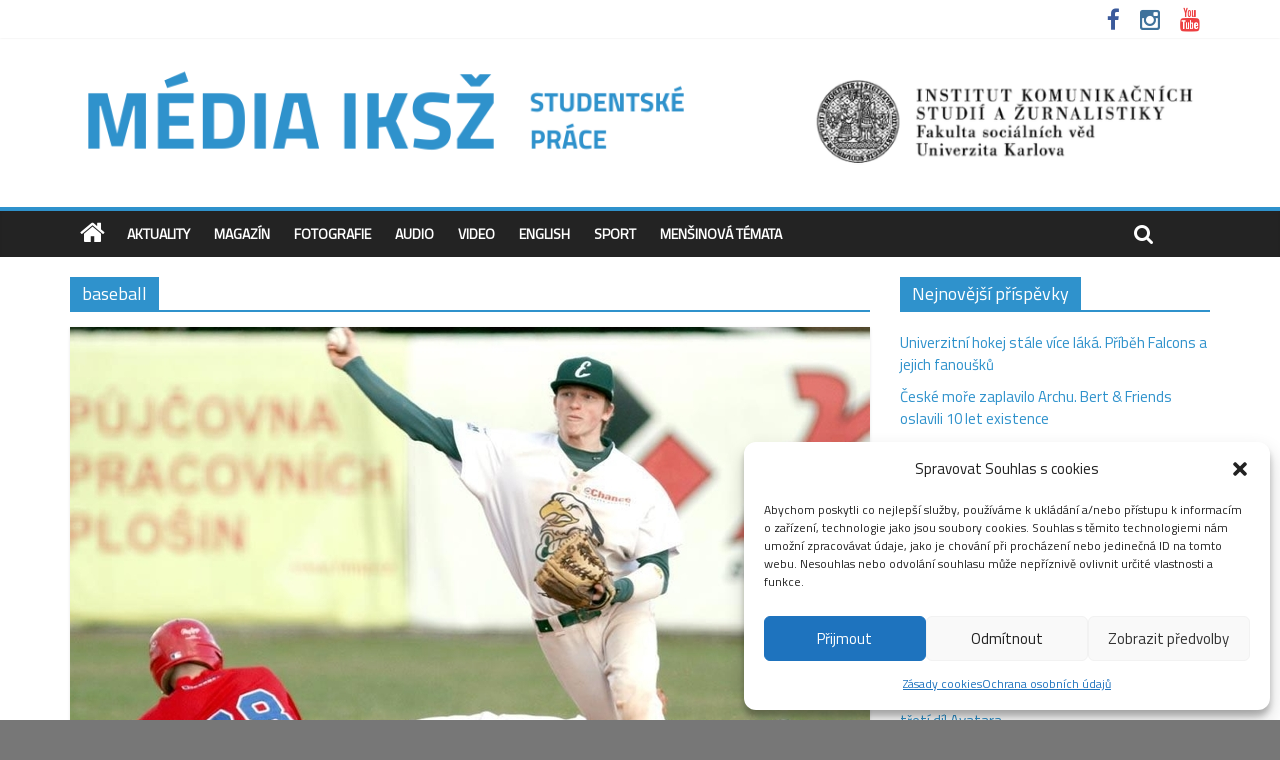

--- FILE ---
content_type: text/html; charset=UTF-8
request_url: http://media.fsv.cuni.cz/tag/baseball/
body_size: 17547
content:

<!DOCTYPE html>
<html lang="cs">
<head>
<meta charset="UTF-8" />
<meta name="viewport" content="width=device-width, initial-scale=1">
<link rel="profile" href="http://gmpg.org/xfn/11" />
<link rel="pingback" href="http://media.fsv.cuni.cz/xmlrpc.php" />
<meta name='robots' content='index, follow, max-image-preview:large, max-snippet:-1, max-video-preview:-1' />
	<style>img:is([sizes="auto" i], [sizes^="auto," i]) { contain-intrinsic-size: 3000px 1500px }</style>
	
	<!-- This site is optimized with the Yoast SEO plugin v26.5 - https://yoast.com/wordpress/plugins/seo/ -->
	<title>baseball Archives - Média IKSŽ</title>
	<link rel="canonical" href="https://media.fsv.cuni.cz/tag/baseball/" />
	<meta property="og:locale" content="cs_CZ" />
	<meta property="og:type" content="article" />
	<meta property="og:title" content="baseball Archives - Média IKSŽ" />
	<meta property="og:url" content="https://media.fsv.cuni.cz/tag/baseball/" />
	<meta property="og:site_name" content="Média IKSŽ" />
	<meta name="twitter:card" content="summary_large_image" />
	<script type="application/ld+json" class="yoast-schema-graph">{"@context":"https://schema.org","@graph":[{"@type":"CollectionPage","@id":"https://media.fsv.cuni.cz/tag/baseball/","url":"https://media.fsv.cuni.cz/tag/baseball/","name":"baseball Archives - Média IKSŽ","isPartOf":{"@id":"https://media.fsv.cuni.cz/#website"},"primaryImageOfPage":{"@id":"https://media.fsv.cuni.cz/tag/baseball/#primaryimage"},"image":{"@id":"https://media.fsv.cuni.cz/tag/baseball/#primaryimage"},"thumbnailUrl":"http://media.fsv.cuni.cz/wp-content/uploads/2016/01/903896_4599763242645_116518225.jpg","breadcrumb":{"@id":"https://media.fsv.cuni.cz/tag/baseball/#breadcrumb"},"inLanguage":"cs"},{"@type":"ImageObject","inLanguage":"cs","@id":"https://media.fsv.cuni.cz/tag/baseball/#primaryimage","url":"http://media.fsv.cuni.cz/wp-content/uploads/2016/01/903896_4599763242645_116518225.jpg","contentUrl":"http://media.fsv.cuni.cz/wp-content/uploads/2016/01/903896_4599763242645_116518225.jpg","width":800,"height":422},{"@type":"BreadcrumbList","@id":"https://media.fsv.cuni.cz/tag/baseball/#breadcrumb","itemListElement":[{"@type":"ListItem","position":1,"name":"Home","item":"https://media.fsv.cuni.cz/"},{"@type":"ListItem","position":2,"name":"baseball"}]},{"@type":"WebSite","@id":"https://media.fsv.cuni.cz/#website","url":"https://media.fsv.cuni.cz/","name":"Média IKSŽ","description":"Texty studentů Institutu komunikačních studií a žurnalistky FSV UK","potentialAction":[{"@type":"SearchAction","target":{"@type":"EntryPoint","urlTemplate":"https://media.fsv.cuni.cz/?s={search_term_string}"},"query-input":{"@type":"PropertyValueSpecification","valueRequired":true,"valueName":"search_term_string"}}],"inLanguage":"cs"}]}</script>
	<!-- / Yoast SEO plugin. -->


<link rel='dns-prefetch' href='//fonts.googleapis.com' />
<link rel="alternate" type="application/rss+xml" title="Média IKSŽ &raquo; RSS zdroj" href="http://media.fsv.cuni.cz/feed/" />
<link rel="alternate" type="application/rss+xml" title="Média IKSŽ &raquo; RSS komentářů" href="http://media.fsv.cuni.cz/comments/feed/" />
<link rel="alternate" type="application/rss+xml" title="Média IKSŽ &raquo; RSS pro štítek baseball" href="http://media.fsv.cuni.cz/tag/baseball/feed/" />
<script type="text/javascript">
/* <![CDATA[ */
window._wpemojiSettings = {"baseUrl":"https:\/\/s.w.org\/images\/core\/emoji\/16.0.1\/72x72\/","ext":".png","svgUrl":"https:\/\/s.w.org\/images\/core\/emoji\/16.0.1\/svg\/","svgExt":".svg","source":{"concatemoji":"http:\/\/media.fsv.cuni.cz\/wp-includes\/js\/wp-emoji-release.min.js?ver=18f4a235db11416265e96d371e3ed646"}};
/*! This file is auto-generated */
!function(s,n){var o,i,e;function c(e){try{var t={supportTests:e,timestamp:(new Date).valueOf()};sessionStorage.setItem(o,JSON.stringify(t))}catch(e){}}function p(e,t,n){e.clearRect(0,0,e.canvas.width,e.canvas.height),e.fillText(t,0,0);var t=new Uint32Array(e.getImageData(0,0,e.canvas.width,e.canvas.height).data),a=(e.clearRect(0,0,e.canvas.width,e.canvas.height),e.fillText(n,0,0),new Uint32Array(e.getImageData(0,0,e.canvas.width,e.canvas.height).data));return t.every(function(e,t){return e===a[t]})}function u(e,t){e.clearRect(0,0,e.canvas.width,e.canvas.height),e.fillText(t,0,0);for(var n=e.getImageData(16,16,1,1),a=0;a<n.data.length;a++)if(0!==n.data[a])return!1;return!0}function f(e,t,n,a){switch(t){case"flag":return n(e,"\ud83c\udff3\ufe0f\u200d\u26a7\ufe0f","\ud83c\udff3\ufe0f\u200b\u26a7\ufe0f")?!1:!n(e,"\ud83c\udde8\ud83c\uddf6","\ud83c\udde8\u200b\ud83c\uddf6")&&!n(e,"\ud83c\udff4\udb40\udc67\udb40\udc62\udb40\udc65\udb40\udc6e\udb40\udc67\udb40\udc7f","\ud83c\udff4\u200b\udb40\udc67\u200b\udb40\udc62\u200b\udb40\udc65\u200b\udb40\udc6e\u200b\udb40\udc67\u200b\udb40\udc7f");case"emoji":return!a(e,"\ud83e\udedf")}return!1}function g(e,t,n,a){var r="undefined"!=typeof WorkerGlobalScope&&self instanceof WorkerGlobalScope?new OffscreenCanvas(300,150):s.createElement("canvas"),o=r.getContext("2d",{willReadFrequently:!0}),i=(o.textBaseline="top",o.font="600 32px Arial",{});return e.forEach(function(e){i[e]=t(o,e,n,a)}),i}function t(e){var t=s.createElement("script");t.src=e,t.defer=!0,s.head.appendChild(t)}"undefined"!=typeof Promise&&(o="wpEmojiSettingsSupports",i=["flag","emoji"],n.supports={everything:!0,everythingExceptFlag:!0},e=new Promise(function(e){s.addEventListener("DOMContentLoaded",e,{once:!0})}),new Promise(function(t){var n=function(){try{var e=JSON.parse(sessionStorage.getItem(o));if("object"==typeof e&&"number"==typeof e.timestamp&&(new Date).valueOf()<e.timestamp+604800&&"object"==typeof e.supportTests)return e.supportTests}catch(e){}return null}();if(!n){if("undefined"!=typeof Worker&&"undefined"!=typeof OffscreenCanvas&&"undefined"!=typeof URL&&URL.createObjectURL&&"undefined"!=typeof Blob)try{var e="postMessage("+g.toString()+"("+[JSON.stringify(i),f.toString(),p.toString(),u.toString()].join(",")+"));",a=new Blob([e],{type:"text/javascript"}),r=new Worker(URL.createObjectURL(a),{name:"wpTestEmojiSupports"});return void(r.onmessage=function(e){c(n=e.data),r.terminate(),t(n)})}catch(e){}c(n=g(i,f,p,u))}t(n)}).then(function(e){for(var t in e)n.supports[t]=e[t],n.supports.everything=n.supports.everything&&n.supports[t],"flag"!==t&&(n.supports.everythingExceptFlag=n.supports.everythingExceptFlag&&n.supports[t]);n.supports.everythingExceptFlag=n.supports.everythingExceptFlag&&!n.supports.flag,n.DOMReady=!1,n.readyCallback=function(){n.DOMReady=!0}}).then(function(){return e}).then(function(){var e;n.supports.everything||(n.readyCallback(),(e=n.source||{}).concatemoji?t(e.concatemoji):e.wpemoji&&e.twemoji&&(t(e.twemoji),t(e.wpemoji)))}))}((window,document),window._wpemojiSettings);
/* ]]> */
</script>
<style id='wp-emoji-styles-inline-css' type='text/css'>

	img.wp-smiley, img.emoji {
		display: inline !important;
		border: none !important;
		box-shadow: none !important;
		height: 1em !important;
		width: 1em !important;
		margin: 0 0.07em !important;
		vertical-align: -0.1em !important;
		background: none !important;
		padding: 0 !important;
	}
</style>
<link rel='stylesheet' id='wp-block-library-css' href='http://media.fsv.cuni.cz/wp-includes/css/dist/block-library/style.min.css?ver=18f4a235db11416265e96d371e3ed646' type='text/css' media='all' />
<style id='classic-theme-styles-inline-css' type='text/css'>
/*! This file is auto-generated */
.wp-block-button__link{color:#fff;background-color:#32373c;border-radius:9999px;box-shadow:none;text-decoration:none;padding:calc(.667em + 2px) calc(1.333em + 2px);font-size:1.125em}.wp-block-file__button{background:#32373c;color:#fff;text-decoration:none}
</style>
<link rel='stylesheet' id='ifb-instagram-style-css' href='http://media.fsv.cuni.cz/wp-content/plugins/social-feed-block/dist/style.css?ver=1.0.7' type='text/css' media='all' />
<style id='global-styles-inline-css' type='text/css'>
:root{--wp--preset--aspect-ratio--square: 1;--wp--preset--aspect-ratio--4-3: 4/3;--wp--preset--aspect-ratio--3-4: 3/4;--wp--preset--aspect-ratio--3-2: 3/2;--wp--preset--aspect-ratio--2-3: 2/3;--wp--preset--aspect-ratio--16-9: 16/9;--wp--preset--aspect-ratio--9-16: 9/16;--wp--preset--color--black: #000000;--wp--preset--color--cyan-bluish-gray: #abb8c3;--wp--preset--color--white: #ffffff;--wp--preset--color--pale-pink: #f78da7;--wp--preset--color--vivid-red: #cf2e2e;--wp--preset--color--luminous-vivid-orange: #ff6900;--wp--preset--color--luminous-vivid-amber: #fcb900;--wp--preset--color--light-green-cyan: #7bdcb5;--wp--preset--color--vivid-green-cyan: #00d084;--wp--preset--color--pale-cyan-blue: #8ed1fc;--wp--preset--color--vivid-cyan-blue: #0693e3;--wp--preset--color--vivid-purple: #9b51e0;--wp--preset--gradient--vivid-cyan-blue-to-vivid-purple: linear-gradient(135deg,rgba(6,147,227,1) 0%,rgb(155,81,224) 100%);--wp--preset--gradient--light-green-cyan-to-vivid-green-cyan: linear-gradient(135deg,rgb(122,220,180) 0%,rgb(0,208,130) 100%);--wp--preset--gradient--luminous-vivid-amber-to-luminous-vivid-orange: linear-gradient(135deg,rgba(252,185,0,1) 0%,rgba(255,105,0,1) 100%);--wp--preset--gradient--luminous-vivid-orange-to-vivid-red: linear-gradient(135deg,rgba(255,105,0,1) 0%,rgb(207,46,46) 100%);--wp--preset--gradient--very-light-gray-to-cyan-bluish-gray: linear-gradient(135deg,rgb(238,238,238) 0%,rgb(169,184,195) 100%);--wp--preset--gradient--cool-to-warm-spectrum: linear-gradient(135deg,rgb(74,234,220) 0%,rgb(151,120,209) 20%,rgb(207,42,186) 40%,rgb(238,44,130) 60%,rgb(251,105,98) 80%,rgb(254,248,76) 100%);--wp--preset--gradient--blush-light-purple: linear-gradient(135deg,rgb(255,206,236) 0%,rgb(152,150,240) 100%);--wp--preset--gradient--blush-bordeaux: linear-gradient(135deg,rgb(254,205,165) 0%,rgb(254,45,45) 50%,rgb(107,0,62) 100%);--wp--preset--gradient--luminous-dusk: linear-gradient(135deg,rgb(255,203,112) 0%,rgb(199,81,192) 50%,rgb(65,88,208) 100%);--wp--preset--gradient--pale-ocean: linear-gradient(135deg,rgb(255,245,203) 0%,rgb(182,227,212) 50%,rgb(51,167,181) 100%);--wp--preset--gradient--electric-grass: linear-gradient(135deg,rgb(202,248,128) 0%,rgb(113,206,126) 100%);--wp--preset--gradient--midnight: linear-gradient(135deg,rgb(2,3,129) 0%,rgb(40,116,252) 100%);--wp--preset--font-size--small: 13px;--wp--preset--font-size--medium: 20px;--wp--preset--font-size--large: 36px;--wp--preset--font-size--x-large: 42px;--wp--preset--spacing--20: 0.44rem;--wp--preset--spacing--30: 0.67rem;--wp--preset--spacing--40: 1rem;--wp--preset--spacing--50: 1.5rem;--wp--preset--spacing--60: 2.25rem;--wp--preset--spacing--70: 3.38rem;--wp--preset--spacing--80: 5.06rem;--wp--preset--shadow--natural: 6px 6px 9px rgba(0, 0, 0, 0.2);--wp--preset--shadow--deep: 12px 12px 50px rgba(0, 0, 0, 0.4);--wp--preset--shadow--sharp: 6px 6px 0px rgba(0, 0, 0, 0.2);--wp--preset--shadow--outlined: 6px 6px 0px -3px rgba(255, 255, 255, 1), 6px 6px rgba(0, 0, 0, 1);--wp--preset--shadow--crisp: 6px 6px 0px rgba(0, 0, 0, 1);}:where(.is-layout-flex){gap: 0.5em;}:where(.is-layout-grid){gap: 0.5em;}body .is-layout-flex{display: flex;}.is-layout-flex{flex-wrap: wrap;align-items: center;}.is-layout-flex > :is(*, div){margin: 0;}body .is-layout-grid{display: grid;}.is-layout-grid > :is(*, div){margin: 0;}:where(.wp-block-columns.is-layout-flex){gap: 2em;}:where(.wp-block-columns.is-layout-grid){gap: 2em;}:where(.wp-block-post-template.is-layout-flex){gap: 1.25em;}:where(.wp-block-post-template.is-layout-grid){gap: 1.25em;}.has-black-color{color: var(--wp--preset--color--black) !important;}.has-cyan-bluish-gray-color{color: var(--wp--preset--color--cyan-bluish-gray) !important;}.has-white-color{color: var(--wp--preset--color--white) !important;}.has-pale-pink-color{color: var(--wp--preset--color--pale-pink) !important;}.has-vivid-red-color{color: var(--wp--preset--color--vivid-red) !important;}.has-luminous-vivid-orange-color{color: var(--wp--preset--color--luminous-vivid-orange) !important;}.has-luminous-vivid-amber-color{color: var(--wp--preset--color--luminous-vivid-amber) !important;}.has-light-green-cyan-color{color: var(--wp--preset--color--light-green-cyan) !important;}.has-vivid-green-cyan-color{color: var(--wp--preset--color--vivid-green-cyan) !important;}.has-pale-cyan-blue-color{color: var(--wp--preset--color--pale-cyan-blue) !important;}.has-vivid-cyan-blue-color{color: var(--wp--preset--color--vivid-cyan-blue) !important;}.has-vivid-purple-color{color: var(--wp--preset--color--vivid-purple) !important;}.has-black-background-color{background-color: var(--wp--preset--color--black) !important;}.has-cyan-bluish-gray-background-color{background-color: var(--wp--preset--color--cyan-bluish-gray) !important;}.has-white-background-color{background-color: var(--wp--preset--color--white) !important;}.has-pale-pink-background-color{background-color: var(--wp--preset--color--pale-pink) !important;}.has-vivid-red-background-color{background-color: var(--wp--preset--color--vivid-red) !important;}.has-luminous-vivid-orange-background-color{background-color: var(--wp--preset--color--luminous-vivid-orange) !important;}.has-luminous-vivid-amber-background-color{background-color: var(--wp--preset--color--luminous-vivid-amber) !important;}.has-light-green-cyan-background-color{background-color: var(--wp--preset--color--light-green-cyan) !important;}.has-vivid-green-cyan-background-color{background-color: var(--wp--preset--color--vivid-green-cyan) !important;}.has-pale-cyan-blue-background-color{background-color: var(--wp--preset--color--pale-cyan-blue) !important;}.has-vivid-cyan-blue-background-color{background-color: var(--wp--preset--color--vivid-cyan-blue) !important;}.has-vivid-purple-background-color{background-color: var(--wp--preset--color--vivid-purple) !important;}.has-black-border-color{border-color: var(--wp--preset--color--black) !important;}.has-cyan-bluish-gray-border-color{border-color: var(--wp--preset--color--cyan-bluish-gray) !important;}.has-white-border-color{border-color: var(--wp--preset--color--white) !important;}.has-pale-pink-border-color{border-color: var(--wp--preset--color--pale-pink) !important;}.has-vivid-red-border-color{border-color: var(--wp--preset--color--vivid-red) !important;}.has-luminous-vivid-orange-border-color{border-color: var(--wp--preset--color--luminous-vivid-orange) !important;}.has-luminous-vivid-amber-border-color{border-color: var(--wp--preset--color--luminous-vivid-amber) !important;}.has-light-green-cyan-border-color{border-color: var(--wp--preset--color--light-green-cyan) !important;}.has-vivid-green-cyan-border-color{border-color: var(--wp--preset--color--vivid-green-cyan) !important;}.has-pale-cyan-blue-border-color{border-color: var(--wp--preset--color--pale-cyan-blue) !important;}.has-vivid-cyan-blue-border-color{border-color: var(--wp--preset--color--vivid-cyan-blue) !important;}.has-vivid-purple-border-color{border-color: var(--wp--preset--color--vivid-purple) !important;}.has-vivid-cyan-blue-to-vivid-purple-gradient-background{background: var(--wp--preset--gradient--vivid-cyan-blue-to-vivid-purple) !important;}.has-light-green-cyan-to-vivid-green-cyan-gradient-background{background: var(--wp--preset--gradient--light-green-cyan-to-vivid-green-cyan) !important;}.has-luminous-vivid-amber-to-luminous-vivid-orange-gradient-background{background: var(--wp--preset--gradient--luminous-vivid-amber-to-luminous-vivid-orange) !important;}.has-luminous-vivid-orange-to-vivid-red-gradient-background{background: var(--wp--preset--gradient--luminous-vivid-orange-to-vivid-red) !important;}.has-very-light-gray-to-cyan-bluish-gray-gradient-background{background: var(--wp--preset--gradient--very-light-gray-to-cyan-bluish-gray) !important;}.has-cool-to-warm-spectrum-gradient-background{background: var(--wp--preset--gradient--cool-to-warm-spectrum) !important;}.has-blush-light-purple-gradient-background{background: var(--wp--preset--gradient--blush-light-purple) !important;}.has-blush-bordeaux-gradient-background{background: var(--wp--preset--gradient--blush-bordeaux) !important;}.has-luminous-dusk-gradient-background{background: var(--wp--preset--gradient--luminous-dusk) !important;}.has-pale-ocean-gradient-background{background: var(--wp--preset--gradient--pale-ocean) !important;}.has-electric-grass-gradient-background{background: var(--wp--preset--gradient--electric-grass) !important;}.has-midnight-gradient-background{background: var(--wp--preset--gradient--midnight) !important;}.has-small-font-size{font-size: var(--wp--preset--font-size--small) !important;}.has-medium-font-size{font-size: var(--wp--preset--font-size--medium) !important;}.has-large-font-size{font-size: var(--wp--preset--font-size--large) !important;}.has-x-large-font-size{font-size: var(--wp--preset--font-size--x-large) !important;}
:where(.wp-block-post-template.is-layout-flex){gap: 1.25em;}:where(.wp-block-post-template.is-layout-grid){gap: 1.25em;}
:where(.wp-block-columns.is-layout-flex){gap: 2em;}:where(.wp-block-columns.is-layout-grid){gap: 2em;}
:root :where(.wp-block-pullquote){font-size: 1.5em;line-height: 1.6;}
</style>
<link rel='stylesheet' id='cmplz-general-css' href='http://media.fsv.cuni.cz/wp-content/plugins/complianz-gdpr/assets/css/cookieblocker.min.css?ver=1765358050' type='text/css' media='all' />
<link rel='stylesheet' id='colormag_style-css' href='http://media.fsv.cuni.cz/wp-content/themes/colormag-pro/style.css?ver=18f4a235db11416265e96d371e3ed646' type='text/css' media='all' />
<link rel='stylesheet' id='colormag_googlefonts-css' href='//fonts.googleapis.com/css?family=Titillium+Web&#038;ver=18f4a235db11416265e96d371e3ed646' type='text/css' media='all' />
<link rel='stylesheet' id='colormag-featured-image-popup-css-css' href='http://media.fsv.cuni.cz/wp-content/themes/colormag-pro/js/magnific-popup/magnific-popup.css?ver=20150310' type='text/css' media='all' />
<link rel='stylesheet' id='colormag-fontawesome-css' href='http://media.fsv.cuni.cz/wp-content/themes/colormag-pro/fontawesome/css/font-awesome.css?ver=4.4.0' type='text/css' media='all' />
<script type="text/javascript" src="http://media.fsv.cuni.cz/wp-content/plugins/google-analytics-for-wordpress/assets/js/frontend-gtag.min.js?ver=9.10.1" id="monsterinsights-frontend-script-js" async="async" data-wp-strategy="async"></script>
<script data-cfasync="false" data-wpfc-render="false" type="text/javascript" id='monsterinsights-frontend-script-js-extra'>/* <![CDATA[ */
var monsterinsights_frontend = {"js_events_tracking":"true","download_extensions":"doc,pdf,ppt,zip,xls,docx,pptx,xlsx","inbound_paths":"[{\"path\":\"\\\/go\\\/\",\"label\":\"affiliate\"},{\"path\":\"\\\/recommend\\\/\",\"label\":\"affiliate\"}]","home_url":"http:\/\/media.fsv.cuni.cz","hash_tracking":"false","v4_id":"G-SLYG0EVLHR"};/* ]]> */
</script>
<script type="text/javascript" src="http://media.fsv.cuni.cz/wp-includes/js/dist/vendor/react.min.js?ver=18.3.1.1" id="react-js"></script>
<script type="text/javascript" src="http://media.fsv.cuni.cz/wp-includes/js/dist/vendor/react-dom.min.js?ver=18.3.1.1" id="react-dom-js"></script>
<script type="text/javascript" src="http://media.fsv.cuni.cz/wp-includes/js/jquery/jquery.min.js?ver=3.7.1" id="jquery-core-js"></script>
<script type="text/javascript" src="http://media.fsv.cuni.cz/wp-includes/js/jquery/jquery-migrate.min.js?ver=3.4.1" id="jquery-migrate-js"></script>
<script type="text/javascript" src="http://media.fsv.cuni.cz/wp-content/plugins/social-feed-block/dist/script.js?ver=1.0.7" id="ifb-instagram-script-js"></script>
<script type="text/javascript" src="http://media.fsv.cuni.cz/wp-content/themes/colormag-pro/js/colormag-custom.js?ver=18f4a235db11416265e96d371e3ed646" id="colormag-custom-js"></script>
<link rel="https://api.w.org/" href="http://media.fsv.cuni.cz/wp-json/" /><link rel="alternate" title="JSON" type="application/json" href="http://media.fsv.cuni.cz/wp-json/wp/v2/tags/94" /><link rel="EditURI" type="application/rsd+xml" title="RSD" href="http://media.fsv.cuni.cz/xmlrpc.php?rsd" />

			<style>.cmplz-hidden {
					display: none !important;
				}</style><link rel="shortcut icon" href="http://media.fsv.cuni.cz/wp-content/uploads/2015/10/cropped-FSV_IKSZ_lg_CZ_black.png" type="image/x-icon" /><!-- Média IKSŽ Internal Styles --><style type="text/css"> .colormag-button,blockquote,button,input[type=reset],input[type=button],input[type=submit]{background-color:#2f92cc}a{color:#2f92cc}#site-navigation{border-top:4px solid #2f92cc}.home-icon.front_page_on,.main-navigation a:hover,.main-navigation ul li ul li a:hover,.main-navigation ul li ul li:hover>a,.main-navigation ul li.current-menu-ancestor>a,.main-navigation ul li.current-menu-item ul li a:hover,.main-navigation ul li.current-menu-item>a,.main-navigation ul li.current_page_ancestor>a,.main-navigation ul li.current_page_item>a,.main-navigation ul li:hover>a,.main-small-navigation li a:hover,.site-header .menu-toggle:hover{background-color:#2f92cc}.main-small-navigation .current-menu-item>a,.main-small-navigation .current_page_item>a{background:#2f92cc}#main .breaking-news-latest,.fa.search-top:hover{background-color:#2f92cc}.byline a:hover,.comments a:hover,.edit-link a:hover,.posted-on a:hover,.social-links i.fa:hover,.tag-links a:hover{color:#2f92cc}.widget_featured_posts .article-content .above-entry-meta .cat-links a{background-color:#2f92cc}.widget_featured_posts .article-content .entry-title a:hover{color:#2f92cc}.widget_featured_posts .widget-title{border-bottom:2px solid #2f92cc}.widget_featured_posts .widget-title span,.widget_featured_slider .slide-content .above-entry-meta .cat-links a{background-color:#2f92cc}.widget_featured_slider .slide-content .below-entry-meta .byline a:hover,.widget_featured_slider .slide-content .below-entry-meta .comments a:hover,.widget_featured_slider .slide-content .below-entry-meta .posted-on a:hover,.widget_featured_slider .slide-content .entry-title a:hover{color:#2f92cc}.widget_highlighted_posts .article-content .above-entry-meta .cat-links a{background-color:#2f92cc}.widget_block_picture_news.widget_featured_posts .article-content .entry-title a:hover,.widget_highlighted_posts .article-content .below-entry-meta .byline a:hover,.widget_highlighted_posts .article-content .below-entry-meta .comments a:hover,.widget_highlighted_posts .article-content .below-entry-meta .posted-on a:hover,.widget_highlighted_posts .article-content .entry-title a:hover{color:#2f92cc}.category-slide-next,.category-slide-prev,.slide-next,.slide-prev,.tabbed-widget ul li{background-color:#2f92cc}i#breaking-news-widget-next,i#breaking-news-widget-prev{color:#2f92cc}#secondary .widget-title{border-bottom:2px solid #2f92cc}#content .wp-pagenavi .current,#content .wp-pagenavi a:hover,#secondary .widget-title span{background-color:#2f92cc}#site-title a{color:#2f92cc}.page-header .page-title{border-bottom:2px solid #2f92cc}#content .post .article-content .above-entry-meta .cat-links a,.page-header .page-title span{background-color:#2f92cc}#content .post .article-content .entry-title a:hover,.entry-meta .byline i,.entry-meta .cat-links i,.entry-meta a,.post .entry-title a:hover,.search .entry-title a:hover{color:#2f92cc}.entry-meta .post-format i{background-color:#2f92cc}.entry-meta .comments-link a:hover,.entry-meta .edit-link a:hover,.entry-meta .posted-on a:hover,.entry-meta .tag-links a:hover,.single #content .tags a:hover{color:#2f92cc}.format-link .entry-content a,.more-link{background-color:#2f92cc}.count,.next a:hover,.previous a:hover,.related-posts-main-title .fa,.single-related-posts .article-content .entry-title a:hover{color:#2f92cc}.pagination a span:hover{color:#2f92cc;border-color:#2f92cc}.pagination span{background-color:#2f92cc}#content .comments-area a.comment-edit-link:hover,#content .comments-area a.comment-permalink:hover,#content .comments-area article header cite a:hover,.comments-area .comment-author-link a:hover{color:#2f92cc}.comments-area .comment-author-link span{background-color:#2f92cc}.comment .comment-reply-link:hover,.nav-next a,.nav-previous a{color:#2f92cc}.footer-widgets-area .widget-title{border-bottom:2px solid #2f92cc}.footer-widgets-area .widget-title span{background-color:#2f92cc}#colophon .footer-menu ul li a:hover,.footer-widgets-area a:hover,a#scroll-up i{color:#2f92cc}.advertisement_above_footer .widget-title{border-bottom:2px solid #2f92cc}.advertisement_above_footer .widget-title span{background-color:#2f92cc}.sub-toggle{background:#2f92cc}.main-small-navigation li.current-menu-item > .sub-toggle i {color:#2f92cc}.error{background:#2f92cc}.num-404{color:#2f92cc} #site-title a { font-family: "Titillium Web"; } #site-description { font-family: "Titillium Web"; } .main-navigation li, .site-header .menu-toggle { font-family: "Titillium Web"; } h1, h2, h3, h4, h5, h6 { font-family: "Titillium Web"; } body, button, input, select, textarea, p, blockquote p, .entry-meta, .more-link { font-family: "Titillium Web"; } .comments-title, .comment-reply-title, #respond h3#reply-title { font-size: 12px; } body, button, input, select, textarea, p, blockquote p, dl, .previous a, .next a, .nav-previous a, .nav-next a, #respond h3#reply-title #cancel-comment-reply-link, #respond form input[type="text"], #respond form textarea, #secondary .widget, .error-404 .widget { font-size: 15px; } #site-title a { color: #2f92cc; } #site-description { color: #ffffff; }</style>
<style type="text/css" id="custom-background-css">
body.custom-background { background-color: #777777; }
</style>
	<link rel="icon" href="http://media.fsv.cuni.cz/wp-content/uploads/2015/10/cropped-FSV_IKSZ_lg_CZ_black-32x32.png" sizes="32x32" />
<link rel="icon" href="http://media.fsv.cuni.cz/wp-content/uploads/2015/10/cropped-FSV_IKSZ_lg_CZ_black-192x192.png" sizes="192x192" />
<link rel="apple-touch-icon" href="http://media.fsv.cuni.cz/wp-content/uploads/2015/10/cropped-FSV_IKSZ_lg_CZ_black-180x180.png" />
<meta name="msapplication-TileImage" content="http://media.fsv.cuni.cz/wp-content/uploads/2015/10/cropped-FSV_IKSZ_lg_CZ_black-270x270.png" />
		<style type="text/css" id="wp-custom-css">
			#cmplz-manage-consent .cmplz-manage-consent {
		right: 110px!important;
		bottom:0px!important;
	}		</style>
		<link href='https://fonts.googleapis.com/css?family=Open+Sans&subset=latin,latin-ext' rel='stylesheet' type='text/css'>
</head>

<body data-cmplz=1 class="archive tag tag-baseball tag-94 custom-background wp-theme-colormag-pro  wide header_display_type_one">
<div id="page" class="hfeed site">
		<header id="masthead" class="site-header clearfix">
		<div id="header-text-nav-container" class="clearfix">
                     <div class="news-bar">
               <div class="inner-wrap clearfix">
                  
                  
                  
   	<div class="social-links clearfix">
		<ul>
		<li><a href="https://www.facebook.com/iksz.fsv.uk" target="_blank"><i class="fa fa-facebook"></i></a></li><li><a href="https://www.instagram.com/iksz_fsv_uk/" target="_blank"><i class="fa fa-instagram"></i></a></li><li><a href="https://www.youtube.com/channel/UCxrCKIzLxb7NuIMnzOE7zew" target="_blank"><i class="fa fa-youtube"></i></a></li>      		</ul>
	</div><!-- .social-links -->
	               </div>
            </div>
         
			
			<div class="inner-wrap">

				<div id="header-text-nav-wrap" class="clearfix">
					<div id="header-left-section">
													<div id="header-logo-image">

								<a href="http://media.fsv.cuni.cz/" title="Média IKSŽ" rel="home"><img src="http://media.fsv.cuni.cz/wp-content/uploads/2020/02/STUDENTSKÉ-PRÁCE-1-1.png" alt="Média IKSŽ"></a>
							</div><!-- #header-logo-image -->
											</div><!-- #header-left-section -->
					<div id="header-right-section">
									    	</div><!-- #header-right-section -->

			   </div><!-- #header-text-nav-wrap -->

			</div><!-- .inner-wrap -->

			
			<nav id="site-navigation" class="main-navigation clearfix" role="navigation">
				<div class="inner-wrap clearfix">
					                  <div class="home-icon">
                     <a href="http://media.fsv.cuni.cz/" title="Média IKSŽ"><i class="fa fa-home"></i></a>
                  </div>
                                 <h4 class="menu-toggle"></h4>
               <div class="menu-primary-container"><ul id="menu-hlavni-menu" class="menu"><li id="menu-item-80" class="menu-item menu-item-type-taxonomy menu-item-object-category menu-item-80"><a href="http://media.fsv.cuni.cz/category/aktuality/">Aktuality</a></li>
<li id="menu-item-81" class="menu-item menu-item-type-taxonomy menu-item-object-category menu-item-81"><a href="http://media.fsv.cuni.cz/category/magazin/">Magazín</a></li>
<li id="menu-item-83" class="menu-item menu-item-type-taxonomy menu-item-object-category menu-item-83"><a href="http://media.fsv.cuni.cz/category/fotografie/">Fotografie</a></li>
<li id="menu-item-84" class="menu-item menu-item-type-taxonomy menu-item-object-category menu-item-84"><a href="http://media.fsv.cuni.cz/category/audio/">Audio</a></li>
<li id="menu-item-82" class="menu-item menu-item-type-taxonomy menu-item-object-category menu-item-82"><a href="http://media.fsv.cuni.cz/category/video/">Video</a></li>
<li id="menu-item-1565" class="menu-item menu-item-type-taxonomy menu-item-object-category menu-item-1565"><a href="http://media.fsv.cuni.cz/category/english/">English</a></li>
<li id="menu-item-1781" class="menu-item menu-item-type-taxonomy menu-item-object-category menu-item-1781"><a href="http://media.fsv.cuni.cz/category/sport/">Sport</a></li>
<li id="menu-item-1270" class="menu-item menu-item-type-taxonomy menu-item-object-category menu-item-1270"><a href="http://media.fsv.cuni.cz/category/mensinova-temata/">Menšinová témata</a></li>
</ul></div>                                                <i class="fa fa-search search-top"></i>
                  <div class="search-form-top">
                     <form action="http://media.fsv.cuni.cz/" class="search-form searchform clearfix" method="get">
   <div class="search-wrap">
      <input type="text" placeholder="Hledej!" class="s field" name="s">
      <button class="search-icon" type="submit"></button>
   </div>
</form><!-- .searchform -->                  </div>
               				</div>
			</nav>

		</div><!-- #header-text-nav-container -->

		
	</header>
			<div id="main" class="clearfix">
      
      
      <div class="inner-wrap clearfix">
	
	<div id="primary">
		<div id="content" class="clearfix">

			
				<header class="page-header">
               					<h3 class="page-title">
               <span>
						baseball					</span></h3>
                  									</header><!-- .page-header -->

            <div class="article-container">

   				
   				
   					
<article id="post-738" class="post-738 post type-post status-publish format-standard has-post-thumbnail hentry category-magazin category-top category-uncategorized tag-baseball tag-podnikani tag-rozhovor tag-sport tag-usa">
   
         <div class="featured-image">
         <a href="http://media.fsv.cuni.cz/2016/02/05/baseball-po-cesku-z-krce-az-na-evropsky-trun/" title="Baseball po česku: Z Krče až na evropský trůn"><img width="800" height="422" src="http://media.fsv.cuni.cz/wp-content/uploads/2016/01/903896_4599763242645_116518225-800x422.jpg" class="attachment-colormag-featured-image size-colormag-featured-image wp-post-image" alt="" decoding="async" fetchpriority="high" srcset="http://media.fsv.cuni.cz/wp-content/uploads/2016/01/903896_4599763242645_116518225.jpg 800w, http://media.fsv.cuni.cz/wp-content/uploads/2016/01/903896_4599763242645_116518225-300x158.jpg 300w, http://media.fsv.cuni.cz/wp-content/uploads/2016/01/903896_4599763242645_116518225-390x205.jpg 390w" sizes="(max-width: 800px) 100vw, 800px" /></a>
      </div>
   
   <div class="article-content clearfix">

      
      <div class="above-entry-meta"><span class="cat-links"><a href="http://media.fsv.cuni.cz/category/magazin/" style="background:#8b3e67" rel="category tag">Magazín</a>&nbsp;<a href="http://media.fsv.cuni.cz/category/top/" style="background:#775119" rel="category tag">Top</a>&nbsp;<a href="http://media.fsv.cuni.cz/category/uncategorized/" style="background:#3a4856" rel="category tag">Uncategorized</a>&nbsp;</span></div>
      <header class="entry-header">
         <h1 class="entry-title">
            <a href="http://media.fsv.cuni.cz/2016/02/05/baseball-po-cesku-z-krce-az-na-evropsky-trun/" title="Baseball po česku: Z Krče až na evropský trůn">Baseball po česku: Z Krče až na evropský trůn</a>
         </h1>
      </header>

      <div class="below-entry-meta">
      <span class="posted-on"><a href="http://media.fsv.cuni.cz/2016/02/05/baseball-po-cesku-z-krce-az-na-evropsky-trun/" title="14:39" rel="bookmark"><i class="fa fa-calendar-o"></i> <time class="entry-date published" datetime="2016-02-05T14:39:00+01:00">5. 2. 2016</time></a></span>
      <span class="byline"><span class="author vcard"><i class="fa fa-user"></i><a class="url fn n" href="http://media.fsv.cuni.cz/author/petr-matulik/" title="Petr Matulík">Petr Matulík</a></span></span>

      <span class="post-views"><i class="fa fa-eye"></i><span class="total-views">2383 zobrazení</span></span>
               <span class="comments"><a href="http://media.fsv.cuni.cz/2016/02/05/baseball-po-cesku-z-krce-az-na-evropsky-trun/#respond"><i class="fa fa-comment"></i> 0 komentářů</a></span>
      <span class="tag-links"><i class="fa fa-tags"></i><a href="http://media.fsv.cuni.cz/tag/baseball/" rel="tag">baseball</a>, <a href="http://media.fsv.cuni.cz/tag/podnikani/" rel="tag">podnikání</a>, <a href="http://media.fsv.cuni.cz/tag/rozhovor/" rel="tag">rozhovor</a>, <a href="http://media.fsv.cuni.cz/tag/sport/" rel="tag">sport</a>, <a href="http://media.fsv.cuni.cz/tag/usa/" rel="tag">USA</a></span></div>
      <div class="entry-content clearfix">
         <p>Davida Vohánku, hráče baseballu a člena pražského týmu Eagles, znám od dětství, kdy byl mým spolužákem na základní škole. Hraní</p>
         <a class="more-link" title="Baseball po česku: Z Krče až na evropský trůn" href="http://media.fsv.cuni.cz/2016/02/05/baseball-po-cesku-z-krce-az-na-evropsky-trun/"><span>Více...</span></a>
      </div>

   </div>

   </article>
   				
            </div>

				

			
		</div><!-- #content -->
	</div><!-- #primary -->

	
<div id="secondary">
			
		
		<aside id="recent-posts-4" class="widget widget_recent_entries clearfix">
		<h3 class="widget-title"><span>Nejnovější příspěvky</span></h3>
		<ul>
											<li>
					<a href="http://media.fsv.cuni.cz/2026/01/20/univerzitni-hokej-stale-vice-laka-pribeh-falcons-a-jejich-fanousku/">Univerzitní hokej stále více láká. Příběh Falcons a jejich fanoušků</a>
									</li>
											<li>
					<a href="http://media.fsv.cuni.cz/2026/01/19/ceske-more-zaplavilo-archu-bert-friends-oslavili-10-let-existence/">České moře zaplavilo Archu. Bert &amp; Friends oslavili 10 let existence</a>
									</li>
											<li>
					<a href="http://media.fsv.cuni.cz/2026/01/19/hala-tatran-milovana-i-nenavidena-ikona-s-niz-se-ostrava-pomalu-louci-dal-pise-pribehy/">Hala Tatran. Milovaná i nenáviděná ikona, s níž se Ostrava pomalu loučí, dál píše příběhy</a>
									</li>
											<li>
					<a href="http://media.fsv.cuni.cz/2026/01/19/kolik-stoji-vnitrni-klid-jak-se-jogova-studia-vyrovnavaji-s-tlakem-na-efektivitu-marketing-a-zisk/">Kolik stojí vnitřní klid – Jak se jógová studia vyrovnávají s tlakem na efektivitu, marketing a zisk </a>
									</li>
											<li>
					<a href="http://media.fsv.cuni.cz/2026/01/19/tel-aviv-museum-of-art-jako-zrcadlo-izraelske-soucasnosti/">Tel Aviv Museum of Art jako zrcadlo izraelské současnosti</a>
									</li>
											<li>
					<a href="http://media.fsv.cuni.cz/2026/01/19/peace-was-the-normal-thing/">Peace was the normal thing </a>
									</li>
											<li>
					<a href="http://media.fsv.cuni.cz/2026/01/19/this-is-daniel-monaghan-ntd-news/">This is Daniel Monaghan, NTD News</a>
									</li>
											<li>
					<a href="http://media.fsv.cuni.cz/2026/01/15/v-zaru-ohne-a-hnevu-do-ceskych-kin-vstupuje-treti-dil-avatara/">V žáru ohně a hněvu. Do českých kin vstupuje třetí díl Avatara</a>
									</li>
											<li>
					<a href="http://media.fsv.cuni.cz/2026/01/15/tradice-romantika-ale-i-sportovni-drina-jak-se-serm-vraci-do-ceskeho-povedomi/">Tradice, romantika, ale i sportovní dřina. Jak se šerm vrací do českého povědomí</a>
									</li>
											<li>
					<a href="http://media.fsv.cuni.cz/2026/01/15/protesty-v-centru-prahy-nova-vystava-chce-z-navstevniku-udelat-aktivisty-dari-se-ji-to/">Protesty v centru Prahy: Nová výstava chce z návštěvníků udělat aktivisty. Daří se jí to?</a>
									</li>
					</ul>

		</aside><aside id="media_image-3" class="widget widget_media_image clearfix"><h3 class="widget-title"><span>Další mediální projekty IKSŽ</span></h3><a href="https://cz.ejo-online.eu/" target="_blank"><img width="300" height="100" src="http://media.fsv.cuni.cz/wp-content/uploads/2020/03/Copy-of-Untitled-Design-1-300x100.png" class="image wp-image-4237  attachment-medium size-medium" alt="" style="max-width: 100%; height: auto;" decoding="async" loading="lazy" /></a></aside><aside id="media_image-4" class="widget widget_media_image clearfix"><a href="http://markething.cz/" target="_blank"><img width="300" height="50" src="http://media.fsv.cuni.cz/wp-content/uploads/2020/03/Untitled-design-2-300x50.png" class="image wp-image-4239  attachment-medium size-medium" alt="" style="max-width: 100%; height: auto;" decoding="async" loading="lazy" /></a></aside><aside id="media_image-6" class="widget widget_media_image clearfix"><a href="https://fles.fsv.cuni.cz/" target="_blank"><img width="300" height="50" src="http://media.fsv.cuni.cz/wp-content/uploads/2020/03/Copy-of-Untitled-Design-1-1-300x50.png" class="image wp-image-4245  attachment-medium size-medium" alt="" style="max-width: 100%; height: auto;" decoding="async" loading="lazy" /></a></aside><aside id="media_image-7" class="widget widget_media_image clearfix"><a href="https://nazorne.wordpress.com/" target="_blank"><img width="300" height="100" src="http://media.fsv.cuni.cz/wp-content/uploads/2020/03/Copy-of-Copy-of-Copy-of-Copy-of-Copy-of-Untitled-Design-300x100.png" class="image wp-image-4247  attachment-medium size-medium" alt="" style="max-width: 100%; height: auto;" decoding="async" loading="lazy" /></a></aside><aside id="media_image-8" class="widget widget_media_image clearfix"><a href="http://ergo1.weebly.com/" target="_blank"><img width="300" height="50" src="http://media.fsv.cuni.cz/wp-content/uploads/2020/03/Copy-of-Copy-of-Untitled-Design-300x50.png" class="image wp-image-4249  attachment-medium size-medium" alt="" style="max-width: 100%; height: auto;" decoding="async" loading="lazy" /></a></aside><aside id="media_image-9" class="widget widget_media_image clearfix"><a href="http://ergo2.weebly.com/" target="_blank"><img width="300" height="50" src="http://media.fsv.cuni.cz/wp-content/uploads/2020/03/Copy-of-Copy-of-Copy-of-Untitled-Design-1-300x50.png" class="image wp-image-4252  attachment-medium size-medium" alt="" style="max-width: 100%; height: auto;" decoding="async" loading="lazy" /></a></aside><aside id="media_image-5" class="widget widget_media_image clearfix"><a href="https://carolina.fsv.cuni.cz/" target="_blank"><img width="300" height="100" src="http://media.fsv.cuni.cz/wp-content/uploads/2020/03/Copy-of-Copy-of-Copy-of-Copy-of-Untitled-Design-1-1-300x100.png" class="image wp-image-4242  attachment-medium size-medium" alt="" style="max-width: 100%; height: auto;" decoding="async" loading="lazy" /></a></aside><aside id="media_image-13" class="widget widget_media_image clearfix"><a href="http://casopis-ink.cz/" target="_blank"><img width="300" height="100" src="http://media.fsv.cuni.cz/wp-content/uploads/2020/03/Copy-of-Copy-of-Copy-of-Copy-of-Copy-of-Copy-of-Untitled-Design-300x100.png" class="image wp-image-4265  attachment-medium size-medium" alt="" style="max-width: 100%; height: auto;" decoding="async" loading="lazy" /></a></aside><aside id="media_image-11" class="widget widget_media_image clearfix"><a href="https://www.youtube.com/channel/UCxrCKIzLxb7NuIMnzOE7zew/playlists?view_as=subscriber" target="_blank"><img width="300" height="100" src="http://media.fsv.cuni.cz/wp-content/uploads/2020/03/Copy-of-Copy-of-Copy-of-Copy-of-Copy-of-Untitled-Design-1-1-300x100.png" class="image wp-image-4259  attachment-medium size-medium" alt="" style="max-width: 100%; height: auto;" decoding="async" loading="lazy" /></a></aside><aside id="tag_cloud-3" class="widget widget_tag_cloud clearfix"><h3 class="widget-title"><span>Témata</span></h3><div class="tagcloud"><a href="http://media.fsv.cuni.cz/tag/audio/" class="tag-cloud-link tag-link-497 tag-link-position-1" style="font-size: 13.909090909091pt;" aria-label="audio (44 položek)">audio</a>
<a href="http://media.fsv.cuni.cz/tag/carolina/" class="tag-cloud-link tag-link-42 tag-link-position-2" style="font-size: 22pt;" aria-label="Carolina (349 položek)">Carolina</a>
<a href="http://media.fsv.cuni.cz/tag/debata/" class="tag-cloud-link tag-link-398 tag-link-position-3" style="font-size: 8pt;" aria-label="debata (9 položek)">debata</a>
<a href="http://media.fsv.cuni.cz/tag/divadlo/" class="tag-cloud-link tag-link-61 tag-link-position-4" style="font-size: 11.454545454545pt;" aria-label="divadlo (23 položek)">divadlo</a>
<a href="http://media.fsv.cuni.cz/tag/ekonomika/" class="tag-cloud-link tag-link-71 tag-link-position-5" style="font-size: 9.6363636363636pt;" aria-label="ekonomika (14 položek)">ekonomika</a>
<a href="http://media.fsv.cuni.cz/tag/english/" class="tag-cloud-link tag-link-67 tag-link-position-6" style="font-size: 21.090909090909pt;" aria-label="English (272 položek)">English</a>
<a href="http://media.fsv.cuni.cz/tag/festival/" class="tag-cloud-link tag-link-43 tag-link-position-7" style="font-size: 10.727272727273pt;" aria-label="festival (19 položek)">festival</a>
<a href="http://media.fsv.cuni.cz/tag/film/" class="tag-cloud-link tag-link-52 tag-link-position-8" style="font-size: 13.090909090909pt;" aria-label="film (35 položek)">film</a>
<a href="http://media.fsv.cuni.cz/tag/fles/" class="tag-cloud-link tag-link-25 tag-link-position-9" style="font-size: 18.545454545455pt;" aria-label="Fleš (145 položek)">Fleš</a>
<a href="http://media.fsv.cuni.cz/tag/fleska/" class="tag-cloud-link tag-link-761 tag-link-position-10" style="font-size: 8.3636363636364pt;" aria-label="Fleška (10 položek)">Fleška</a>
<a href="http://media.fsv.cuni.cz/tag/fotbal/" class="tag-cloud-link tag-link-72 tag-link-position-11" style="font-size: 12.636363636364pt;" aria-label="fotbal (31 položek)">fotbal</a>
<a href="http://media.fsv.cuni.cz/tag/foto/" class="tag-cloud-link tag-link-27 tag-link-position-12" style="font-size: 10.909090909091pt;" aria-label="foto (20 položek)">foto</a>
<a href="http://media.fsv.cuni.cz/tag/fotografie/" class="tag-cloud-link tag-link-50 tag-link-position-13" style="font-size: 14.909090909091pt;" aria-label="fotografie (57 položek)">fotografie</a>
<a href="http://media.fsv.cuni.cz/tag/fotoreportaz/" class="tag-cloud-link tag-link-157 tag-link-position-14" style="font-size: 8pt;" aria-label="fotoreportáž (9 položek)">fotoreportáž</a>
<a href="http://media.fsv.cuni.cz/tag/fotozurnalismus/" class="tag-cloud-link tag-link-26 tag-link-position-15" style="font-size: 9pt;" aria-label="fotožurnalismus (12 položek)">fotožurnalismus</a>
<a href="http://media.fsv.cuni.cz/tag/hudba/" class="tag-cloud-link tag-link-10 tag-link-position-16" style="font-size: 11.636363636364pt;" aria-label="hudba (24 položek)">hudba</a>
<a href="http://media.fsv.cuni.cz/tag/interview/" class="tag-cloud-link tag-link-839 tag-link-position-17" style="font-size: 9.8181818181818pt;" aria-label="interview (15 položek)">interview</a>
<a href="http://media.fsv.cuni.cz/tag/journalism/" class="tag-cloud-link tag-link-575 tag-link-position-18" style="font-size: 9.8181818181818pt;" aria-label="journalism (15 položek)">journalism</a>
<a href="http://media.fsv.cuni.cz/tag/komentar/" class="tag-cloud-link tag-link-146 tag-link-position-19" style="font-size: 15.636363636364pt;" aria-label="komentář (68 položek)">komentář</a>
<a href="http://media.fsv.cuni.cz/tag/koronavirus/" class="tag-cloud-link tag-link-968 tag-link-position-20" style="font-size: 9.6363636363636pt;" aria-label="koronavirus (14 položek)">koronavirus</a>
<a href="http://media.fsv.cuni.cz/tag/kultura/" class="tag-cloud-link tag-link-40 tag-link-position-21" style="font-size: 20.090909090909pt;" aria-label="kultura (215 položek)">kultura</a>
<a href="http://media.fsv.cuni.cz/tag/letni-skola-zurnalistiky/" class="tag-cloud-link tag-link-660 tag-link-position-22" style="font-size: 9pt;" aria-label="letní škola žurnalistiky (12 položek)">letní škola žurnalistiky</a>
<a href="http://media.fsv.cuni.cz/tag/literatura/" class="tag-cloud-link tag-link-51 tag-link-position-23" style="font-size: 14.818181818182pt;" aria-label="literatura (55 položek)">literatura</a>
<a href="http://media.fsv.cuni.cz/tag/magazin-fleska/" class="tag-cloud-link tag-link-21 tag-link-position-24" style="font-size: 10.909090909091pt;" aria-label="magazín Fleška (20 položek)">magazín Fleška</a>
<a href="http://media.fsv.cuni.cz/tag/mensina/" class="tag-cloud-link tag-link-235 tag-link-position-25" style="font-size: 9.3636363636364pt;" aria-label="menšina (13 položek)">menšina</a>
<a href="http://media.fsv.cuni.cz/tag/media/" class="tag-cloud-link tag-link-114 tag-link-position-26" style="font-size: 10.727272727273pt;" aria-label="média (19 položek)">média</a>
<a href="http://media.fsv.cuni.cz/tag/podcast/" class="tag-cloud-link tag-link-520 tag-link-position-27" style="font-size: 8.7272727272727pt;" aria-label="podcast (11 položek)">podcast</a>
<a href="http://media.fsv.cuni.cz/tag/politika/" class="tag-cloud-link tag-link-12 tag-link-position-28" style="font-size: 13.363636363636pt;" aria-label="politika (38 položek)">politika</a>
<a href="http://media.fsv.cuni.cz/tag/praha/" class="tag-cloud-link tag-link-306 tag-link-position-29" style="font-size: 12.636363636364pt;" aria-label="Praha (31 položek)">Praha</a>
<a href="http://media.fsv.cuni.cz/tag/recenze/" class="tag-cloud-link tag-link-59 tag-link-position-30" style="font-size: 13.727272727273pt;" aria-label="recenze (42 položek)">recenze</a>
<a href="http://media.fsv.cuni.cz/tag/reportaz/" class="tag-cloud-link tag-link-73 tag-link-position-31" style="font-size: 12.909090909091pt;" aria-label="reportáž (34 položek)">reportáž</a>
<a href="http://media.fsv.cuni.cz/tag/rozhlas/" class="tag-cloud-link tag-link-443 tag-link-position-32" style="font-size: 11.272727272727pt;" aria-label="Rozhlas (22 položek)">Rozhlas</a>
<a href="http://media.fsv.cuni.cz/tag/rozhlasove-tvurci-dilny/" class="tag-cloud-link tag-link-676 tag-link-position-33" style="font-size: 20.636363636364pt;" aria-label="rozhlasové tvůrčí dílny (244 položek)">rozhlasové tvůrčí dílny</a>
<a href="http://media.fsv.cuni.cz/tag/rozhovor/" class="tag-cloud-link tag-link-75 tag-link-position-34" style="font-size: 16pt;" aria-label="rozhovor (74 položek)">rozhovor</a>
<a href="http://media.fsv.cuni.cz/tag/sport/" class="tag-cloud-link tag-link-74 tag-link-position-35" style="font-size: 17.454545454545pt;" aria-label="sport (109 položek)">sport</a>
<a href="http://media.fsv.cuni.cz/tag/sportovni-zurnalistika/" class="tag-cloud-link tag-link-101 tag-link-position-36" style="font-size: 8.7272727272727pt;" aria-label="sportovní žurnalistika (11 položek)">sportovní žurnalistika</a>
<a href="http://media.fsv.cuni.cz/tag/studium/" class="tag-cloud-link tag-link-295 tag-link-position-37" style="font-size: 8pt;" aria-label="studium (9 položek)">studium</a>
<a href="http://media.fsv.cuni.cz/tag/tvurci-dilny/" class="tag-cloud-link tag-link-861 tag-link-position-38" style="font-size: 8.3636363636364pt;" aria-label="tvůrčí dílny (10 položek)">tvůrčí dílny</a>
<a href="http://media.fsv.cuni.cz/tag/video/" class="tag-cloud-link tag-link-81 tag-link-position-39" style="font-size: 17pt;" aria-label="video (97 položek)">video</a>
<a href="http://media.fsv.cuni.cz/tag/vystava/" class="tag-cloud-link tag-link-41 tag-link-position-40" style="font-size: 12.363636363636pt;" aria-label="výstava (29 položek)">výstava</a>
<a href="http://media.fsv.cuni.cz/tag/zahranicni-politika/" class="tag-cloud-link tag-link-66 tag-link-position-41" style="font-size: 8pt;" aria-label="zahraniční politika (9 položek)">zahraniční politika</a>
<a href="http://media.fsv.cuni.cz/tag/zpravodajstvi/" class="tag-cloud-link tag-link-80 tag-link-position-42" style="font-size: 9.3636363636364pt;" aria-label="zpravodajství (13 položek)">zpravodajství</a>
<a href="http://media.fsv.cuni.cz/tag/zpravy/" class="tag-cloud-link tag-link-161 tag-link-position-43" style="font-size: 8.7272727272727pt;" aria-label="zprávy (11 položek)">zprávy</a>
<a href="http://media.fsv.cuni.cz/tag/ceska-republika/" class="tag-cloud-link tag-link-269 tag-link-position-44" style="font-size: 9.8181818181818pt;" aria-label="Česká republika (15 položek)">Česká republika</a>
<a href="http://media.fsv.cuni.cz/tag/zurnalistika/" class="tag-cloud-link tag-link-378 tag-link-position-45" style="font-size: 10.727272727273pt;" aria-label="žurnalistika (19 položek)">žurnalistika</a></div>
</aside>
	</div>
	

		</div><!-- .inner-wrap -->
	</div><!-- #main -->
   			<footer id="colophon" class="clearfix">
			
<div class="footer-widgets-wrapper">
	<div class="inner-wrap">
		<div class="footer-widgets-area clearfix">
         <div class="tg-upper-footer-widgets clearfix">
            <div class="footer_upper_widget_area tg-one-third">
                           </div>
            <div class="footer_upper_widget_area tg-one-third">
                           </div>
            <div class="footer_upper_widget_area tg-one-third tg-one-third-last">
                           </div>
         </div>
         <div class="tg-footer-main-widget">
   			<div class="tg-first-footer-widget">
   				<aside id="text-11" class="widget widget_text clearfix"><h3 class="widget-title"><span>O webu</span></h3>			<div class="textwidget"><p>Web Média IKSŽ zveřejňuje vybrané texty studentů <a href="http://iksz.fsv.cuni.cz/" target="_blank" rel="noopener noreferrer">Institutu komunikačních studií a žurnalistiky</a> Fakulty sociálních věd Univerzity Karlovy.</p>
<p><a href="/ochrana-osobnich-udaju/" target="_blank" rel="noopener">Zásady ochrany osobních údajů</a>.</p>
</div>
		</aside>   			</div>
         </div>
         <div class="tg-footer-other-widgets">
   			<div class="tg-second-footer-widget">
   				   			</div>
            <div class="tg-third-footer-widget">
                           </div>
            <div class="tg-fourth-footer-widget">
               <aside id="meta-8" class="widget widget_meta clearfix"><h3 class="widget-title"><span>Základní informace</span></h3>
		<ul>
						<li><a rel="nofollow" href="http://media.fsv.cuni.cz/wp-login.php">Přihlásit se</a></li>
			<li><a href="http://media.fsv.cuni.cz/feed/">Zdroj kanálů (příspěvky)</a></li>
			<li><a href="http://media.fsv.cuni.cz/comments/feed/">Kanál komentářů</a></li>

			<li><a href="https://cs.wordpress.org/">Česká lokalizace</a></li>
		</ul>

		</aside>            </div>
         </div>
		</div>
	</div>
</div>			<div class="footer-socket-wrapper clearfix">
				<div class="inner-wrap">
					<div class="footer-socket-area">
                  <div class="footer-socket-right-section">
   						
   	<div class="social-links clearfix">
		<ul>
		<li><a href="https://www.facebook.com/iksz.fsv.uk" target="_blank"><i class="fa fa-facebook"></i></a></li><li><a href="https://www.instagram.com/iksz_fsv_uk/" target="_blank"><i class="fa fa-instagram"></i></a></li><li><a href="https://www.youtube.com/channel/UCxrCKIzLxb7NuIMnzOE7zew" target="_blank"><i class="fa fa-youtube"></i></a></li>      		</ul>
	</div><!-- .social-links -->
	                     <nav class="footer-menu" class="clearfix">
                        <div class="menu-hlavni-menu-container"><ul id="menu-hlavni-menu-1" class="menu"><li class="menu-item menu-item-type-taxonomy menu-item-object-category menu-item-80"><a href="http://media.fsv.cuni.cz/category/aktuality/">Aktuality</a></li>
<li class="menu-item menu-item-type-taxonomy menu-item-object-category menu-item-81"><a href="http://media.fsv.cuni.cz/category/magazin/">Magazín</a></li>
<li class="menu-item menu-item-type-taxonomy menu-item-object-category menu-item-83"><a href="http://media.fsv.cuni.cz/category/fotografie/">Fotografie</a></li>
<li class="menu-item menu-item-type-taxonomy menu-item-object-category menu-item-84"><a href="http://media.fsv.cuni.cz/category/audio/">Audio</a></li>
<li class="menu-item menu-item-type-taxonomy menu-item-object-category menu-item-82"><a href="http://media.fsv.cuni.cz/category/video/">Video</a></li>
<li class="menu-item menu-item-type-taxonomy menu-item-object-category menu-item-1565"><a href="http://media.fsv.cuni.cz/category/english/">English</a></li>
<li class="menu-item menu-item-type-taxonomy menu-item-object-category menu-item-1781"><a href="http://media.fsv.cuni.cz/category/sport/">Sport</a></li>
<li class="menu-item menu-item-type-taxonomy menu-item-object-category menu-item-1270"><a href="http://media.fsv.cuni.cz/category/mensinova-temata/">Menšinová témata</a></li>
</ul></div>                     </nav>
                  </div>
                  <div class="footer-socket-left-sectoin">
   						<div class="copyright">Copyright &copy; 2026 <a href="http://media.fsv.cuni.cz/" title="Média IKSŽ" ><span>Média IKSŽ</span></a>. All rights reserved. <br>Theme: ColorMag Pro by <a href="http://themegrill.com/themes/colormag-pro" target="_blank" title="ThemeGrill" rel="designer"><span>ThemeGrill</span></a>. Drevet av<a href="http://wordpress.org" target="_blank" title="WordPress"><span>WordPress</span></a>.</div>                  </div>
					</div>

				</div>
			</div>
		</footer>
		<a href="#masthead" id="scroll-up"><i class="fa fa-chevron-up"></i></a>
	</div><!-- #page -->
	<script type="speculationrules">
{"prefetch":[{"source":"document","where":{"and":[{"href_matches":"\/*"},{"not":{"href_matches":["\/wp-*.php","\/wp-admin\/*","\/wp-content\/uploads\/*","\/wp-content\/*","\/wp-content\/plugins\/*","\/wp-content\/themes\/colormag-pro\/*","\/*\\?(.+)"]}},{"not":{"selector_matches":"a[rel~=\"nofollow\"]"}},{"not":{"selector_matches":".no-prefetch, .no-prefetch a"}}]},"eagerness":"conservative"}]}
</script>

<!-- Consent Management powered by Complianz | GDPR/CCPA Cookie Consent https://wordpress.org/plugins/complianz-gdpr -->
<div id="cmplz-cookiebanner-container"><div class="cmplz-cookiebanner cmplz-hidden banner-1 bottom-right-view-preferences optin cmplz-bottom-right cmplz-categories-type-view-preferences" aria-modal="true" data-nosnippet="true" role="dialog" aria-live="polite" aria-labelledby="cmplz-header-1-optin" aria-describedby="cmplz-message-1-optin">
	<div class="cmplz-header">
		<div class="cmplz-logo"></div>
		<div class="cmplz-title" id="cmplz-header-1-optin">Spravovat Souhlas s cookies</div>
		<div class="cmplz-close" tabindex="0" role="button" aria-label="Zavřít dialogové okno">
			<svg aria-hidden="true" focusable="false" data-prefix="fas" data-icon="times" class="svg-inline--fa fa-times fa-w-11" role="img" xmlns="http://www.w3.org/2000/svg" viewBox="0 0 352 512"><path fill="currentColor" d="M242.72 256l100.07-100.07c12.28-12.28 12.28-32.19 0-44.48l-22.24-22.24c-12.28-12.28-32.19-12.28-44.48 0L176 189.28 75.93 89.21c-12.28-12.28-32.19-12.28-44.48 0L9.21 111.45c-12.28 12.28-12.28 32.19 0 44.48L109.28 256 9.21 356.07c-12.28 12.28-12.28 32.19 0 44.48l22.24 22.24c12.28 12.28 32.2 12.28 44.48 0L176 322.72l100.07 100.07c12.28 12.28 32.2 12.28 44.48 0l22.24-22.24c12.28-12.28 12.28-32.19 0-44.48L242.72 256z"></path></svg>
		</div>
	</div>

	<div class="cmplz-divider cmplz-divider-header"></div>
	<div class="cmplz-body">
		<div class="cmplz-message" id="cmplz-message-1-optin">Abychom poskytli co nejlepší služby, používáme k ukládání a/nebo přístupu k informacím o zařízení, technologie jako jsou soubory cookies. Souhlas s těmito technologiemi nám umožní zpracovávat údaje, jako je chování při procházení nebo jedinečná ID na tomto webu. Nesouhlas nebo odvolání souhlasu může nepříznivě ovlivnit určité vlastnosti a funkce.</div>
		<!-- categories start -->
		<div class="cmplz-categories">
			<details class="cmplz-category cmplz-functional" >
				<summary>
						<span class="cmplz-category-header">
							<span class="cmplz-category-title">Funkční</span>
							<span class='cmplz-always-active'>
								<span class="cmplz-banner-checkbox">
									<input type="checkbox"
										   id="cmplz-functional-optin"
										   data-category="cmplz_functional"
										   class="cmplz-consent-checkbox cmplz-functional"
										   size="40"
										   value="1"/>
									<label class="cmplz-label" for="cmplz-functional-optin"><span class="screen-reader-text">Funkční</span></label>
								</span>
								Vždy aktivní							</span>
							<span class="cmplz-icon cmplz-open">
								<svg xmlns="http://www.w3.org/2000/svg" viewBox="0 0 448 512"  height="18" ><path d="M224 416c-8.188 0-16.38-3.125-22.62-9.375l-192-192c-12.5-12.5-12.5-32.75 0-45.25s32.75-12.5 45.25 0L224 338.8l169.4-169.4c12.5-12.5 32.75-12.5 45.25 0s12.5 32.75 0 45.25l-192 192C240.4 412.9 232.2 416 224 416z"/></svg>
							</span>
						</span>
				</summary>
				<div class="cmplz-description">
					<span class="cmplz-description-functional">Technické uložení nebo přístup je nezbytně nutný pro legitimní účel umožnění použití konkrétní služby, kterou si odběratel nebo uživatel výslovně vyžádal, nebo pouze za účelem provedení přenosu sdělení prostřednictvím sítě elektronických komunikací.</span>
				</div>
			</details>

			<details class="cmplz-category cmplz-preferences" >
				<summary>
						<span class="cmplz-category-header">
							<span class="cmplz-category-title">Předvolby</span>
							<span class="cmplz-banner-checkbox">
								<input type="checkbox"
									   id="cmplz-preferences-optin"
									   data-category="cmplz_preferences"
									   class="cmplz-consent-checkbox cmplz-preferences"
									   size="40"
									   value="1"/>
								<label class="cmplz-label" for="cmplz-preferences-optin"><span class="screen-reader-text">Předvolby</span></label>
							</span>
							<span class="cmplz-icon cmplz-open">
								<svg xmlns="http://www.w3.org/2000/svg" viewBox="0 0 448 512"  height="18" ><path d="M224 416c-8.188 0-16.38-3.125-22.62-9.375l-192-192c-12.5-12.5-12.5-32.75 0-45.25s32.75-12.5 45.25 0L224 338.8l169.4-169.4c12.5-12.5 32.75-12.5 45.25 0s12.5 32.75 0 45.25l-192 192C240.4 412.9 232.2 416 224 416z"/></svg>
							</span>
						</span>
				</summary>
				<div class="cmplz-description">
					<span class="cmplz-description-preferences">Technické uložení nebo přístup je nezbytný pro legitimní účel ukládání preferencí, které nejsou požadovány odběratelem nebo uživatelem.</span>
				</div>
			</details>

			<details class="cmplz-category cmplz-statistics" >
				<summary>
						<span class="cmplz-category-header">
							<span class="cmplz-category-title">Statistické</span>
							<span class="cmplz-banner-checkbox">
								<input type="checkbox"
									   id="cmplz-statistics-optin"
									   data-category="cmplz_statistics"
									   class="cmplz-consent-checkbox cmplz-statistics"
									   size="40"
									   value="1"/>
								<label class="cmplz-label" for="cmplz-statistics-optin"><span class="screen-reader-text">Statistické</span></label>
							</span>
							<span class="cmplz-icon cmplz-open">
								<svg xmlns="http://www.w3.org/2000/svg" viewBox="0 0 448 512"  height="18" ><path d="M224 416c-8.188 0-16.38-3.125-22.62-9.375l-192-192c-12.5-12.5-12.5-32.75 0-45.25s32.75-12.5 45.25 0L224 338.8l169.4-169.4c12.5-12.5 32.75-12.5 45.25 0s12.5 32.75 0 45.25l-192 192C240.4 412.9 232.2 416 224 416z"/></svg>
							</span>
						</span>
				</summary>
				<div class="cmplz-description">
					<span class="cmplz-description-statistics">Technické uložení nebo přístup, který se používá výhradně pro statistické účely.</span>
					<span class="cmplz-description-statistics-anonymous">Technické uložení nebo přístup, který se používá výhradně pro anonymní statistické účely. Bez předvolání, dobrovolného plnění ze strany vašeho Poskytovatele internetových služeb nebo dalších záznamů od třetí strany nelze informace, uložené nebo získané pouze pro tento účel, obvykle použít k vaší identifikaci.</span>
				</div>
			</details>
			<details class="cmplz-category cmplz-marketing" >
				<summary>
						<span class="cmplz-category-header">
							<span class="cmplz-category-title">Marketingové</span>
							<span class="cmplz-banner-checkbox">
								<input type="checkbox"
									   id="cmplz-marketing-optin"
									   data-category="cmplz_marketing"
									   class="cmplz-consent-checkbox cmplz-marketing"
									   size="40"
									   value="1"/>
								<label class="cmplz-label" for="cmplz-marketing-optin"><span class="screen-reader-text">Marketingové</span></label>
							</span>
							<span class="cmplz-icon cmplz-open">
								<svg xmlns="http://www.w3.org/2000/svg" viewBox="0 0 448 512"  height="18" ><path d="M224 416c-8.188 0-16.38-3.125-22.62-9.375l-192-192c-12.5-12.5-12.5-32.75 0-45.25s32.75-12.5 45.25 0L224 338.8l169.4-169.4c12.5-12.5 32.75-12.5 45.25 0s12.5 32.75 0 45.25l-192 192C240.4 412.9 232.2 416 224 416z"/></svg>
							</span>
						</span>
				</summary>
				<div class="cmplz-description">
					<span class="cmplz-description-marketing">Technické uložení nebo přístup je nutný k vytvoření uživatelských profilů za účelem zasílání reklamy nebo sledování uživatele na webových stránkách nebo několika webových stránkách pro podobné marketingové účely.</span>
				</div>
			</details>
		</div><!-- categories end -->
			</div>

	<div class="cmplz-links cmplz-information">
		<ul>
			<li><a class="cmplz-link cmplz-manage-options cookie-statement" href="#" data-relative_url="#cmplz-manage-consent-container">Spravovat možnosti</a></li>
			<li><a class="cmplz-link cmplz-manage-third-parties cookie-statement" href="#" data-relative_url="#cmplz-cookies-overview">Spravovat služby</a></li>
			<li><a class="cmplz-link cmplz-manage-vendors tcf cookie-statement" href="#" data-relative_url="#cmplz-tcf-wrapper">Správa {vendor_count} prodejců</a></li>
			<li><a class="cmplz-link cmplz-external cmplz-read-more-purposes tcf" target="_blank" rel="noopener noreferrer nofollow" href="https://cookiedatabase.org/tcf/purposes/" aria-label="Read more about TCF purposes on Cookie Database">Přečtěte si více o těchto účelech</a></li>
		</ul>
			</div>

	<div class="cmplz-divider cmplz-footer"></div>

	<div class="cmplz-buttons">
		<button class="cmplz-btn cmplz-accept">Přijmout</button>
		<button class="cmplz-btn cmplz-deny">Odmítnout</button>
		<button class="cmplz-btn cmplz-view-preferences">Zobrazit předvolby</button>
		<button class="cmplz-btn cmplz-save-preferences">Uložit předvolby</button>
		<a class="cmplz-btn cmplz-manage-options tcf cookie-statement" href="#" data-relative_url="#cmplz-manage-consent-container">Zobrazit předvolby</a>
			</div>

	
	<div class="cmplz-documents cmplz-links">
		<ul>
			<li><a class="cmplz-link cookie-statement" href="#" data-relative_url="">{title}</a></li>
			<li><a class="cmplz-link privacy-statement" href="#" data-relative_url="">{title}</a></li>
			<li><a class="cmplz-link impressum" href="#" data-relative_url="">{title}</a></li>
		</ul>
			</div>
</div>
</div>
					<div id="cmplz-manage-consent" data-nosnippet="true"><button class="cmplz-btn cmplz-hidden cmplz-manage-consent manage-consent-1">Spravovat souhlas</button>

</div><script type="text/javascript" src="http://media.fsv.cuni.cz/wp-content/themes/colormag-pro/js/jquery.bxslider.min.js?ver=4.1.2" id="colormag-bxslider-js"></script>
<script type="text/javascript" src="http://media.fsv.cuni.cz/wp-content/themes/colormag-pro/js/colormag-slider-setting.js?ver=18f4a235db11416265e96d371e3ed646" id="colormag_slider-js"></script>
<script type="text/javascript" src="http://media.fsv.cuni.cz/wp-content/themes/colormag-pro/js/navigation.js?ver=18f4a235db11416265e96d371e3ed646" id="colormag-navigation-js"></script>
<script type="text/javascript" src="http://media.fsv.cuni.cz/wp-content/themes/colormag-pro/js/news-ticker/jquery.newsTicker.min.js?ver=1.0.0" id="colormag-news-ticker-js"></script>
<script type="text/javascript" id="colormag-news-ticker-setting-js-extra">
/* <![CDATA[ */
var colormag_ticker_settings = {"breaking_news_slide_effect":"down","breaking_news_duration":"4000","breaking_news_speed":"1000"};
/* ]]> */
</script>
<script type="text/javascript" src="http://media.fsv.cuni.cz/wp-content/themes/colormag-pro/js/news-ticker/ticker-setting.js?ver=20150304" id="colormag-news-ticker-setting-js"></script>
<script type="text/javascript" src="http://media.fsv.cuni.cz/wp-content/themes/colormag-pro/js/magnific-popup/jquery.magnific-popup.min.js?ver=20150310" id="colormag-featured-image-popup-js"></script>
<script type="text/javascript" src="http://media.fsv.cuni.cz/wp-content/themes/colormag-pro/js/magnific-popup/image-popup-setting.js?ver=20150310" id="colormag-featured-image-popup-setting-js"></script>
<script type="text/javascript" src="http://media.fsv.cuni.cz/wp-content/themes/colormag-pro/js/fitvids/jquery.fitvids.js?ver=20150311" id="colormag-fitvids-js"></script>
<script type="text/javascript" src="http://media.fsv.cuni.cz/wp-content/themes/colormag-pro/js/fitvids/fitvids-setting.js?ver=20150311" id="colormag-fitvids-setting-js"></script>
<script type="text/javascript" src="http://media.fsv.cuni.cz/wp-content/themes/colormag-pro/js/post-format.js?ver=20150422" id="colormag-postformat-setting-js"></script>
<script type="text/javascript" src="http://media.fsv.cuni.cz/wp-content/themes/colormag-pro/js/sharrre/jquery.sharrre.js?ver=20150304" id="colormag-social-share-js"></script>
<script type="text/javascript" src="http://media.fsv.cuni.cz/wp-content/themes/colormag-pro/js/easytabs/jquery.easytabs.min.js?ver=20150409" id="colormag-easy-tabs-js"></script>
<script type="text/javascript" src="http://media.fsv.cuni.cz/wp-content/themes/colormag-pro/js/easytabs/easytabs-setting.js?ver=20150409" id="colormag-easy-tabs-setting-js"></script>
<script type="text/javascript" id="cmplz-cookiebanner-js-extra">
/* <![CDATA[ */
var complianz = {"prefix":"cmplz_","user_banner_id":"1","set_cookies":[],"block_ajax_content":"","banner_version":"19","version":"7.4.4.1","store_consent":"","do_not_track_enabled":"","consenttype":"optin","region":"eu","geoip":"","dismiss_timeout":"","disable_cookiebanner":"","soft_cookiewall":"","dismiss_on_scroll":"","cookie_expiry":"365","url":"http:\/\/media.fsv.cuni.cz\/wp-json\/complianz\/v1\/","locale":"lang=cs&locale=cs_CZ","set_cookies_on_root":"","cookie_domain":"","current_policy_id":"16","cookie_path":"\/","categories":{"statistics":"statistika","marketing":"marketing"},"tcf_active":"","placeholdertext":"Klepnut\u00edm p\u0159ijm\u011bte marketingov\u00e9 soubory cookie a povolte tento obsah","css_file":"http:\/\/media.fsv.cuni.cz\/wp-content\/uploads\/complianz\/css\/banner-{banner_id}-{type}.css?v=19","page_links":{"eu":{"cookie-statement":{"title":"Z\u00e1sady cookies ","url":"https:\/\/media.fsv.cuni.cz\/zasady-cookies-eu\/"},"privacy-statement":{"title":"Ochrana osobn\u00edch \u00fadaj\u016f","url":"https:\/\/media.fsv.cuni.cz\/ochrana-osobnich-udaju\/"}}},"tm_categories":"","forceEnableStats":"","preview":"","clean_cookies":"","aria_label":"Klepnut\u00edm p\u0159ijm\u011bte marketingov\u00e9 soubory cookie a povolte tento obsah"};
/* ]]> */
</script>
<script defer type="text/javascript" src="http://media.fsv.cuni.cz/wp-content/plugins/complianz-gdpr/cookiebanner/js/complianz.min.js?ver=1765358051" id="cmplz-cookiebanner-js"></script>
		<!-- This site uses the Google Analytics by MonsterInsights plugin v9.10.1 - Using Analytics tracking - https://www.monsterinsights.com/ -->
							<script data-service="google-analytics" data-category="statistics" data-cmplz-src="//www.googletagmanager.com/gtag/js?id=G-SLYG0EVLHR"  data-cfasync="false" data-wpfc-render="false" type="text/plain" async></script>
			<script data-service="google-analytics" data-category="statistics" data-cfasync="false" data-wpfc-render="false" type="text/plain">
				var mi_version = '9.10.1';
				var mi_track_user = true;
				var mi_no_track_reason = '';
								var MonsterInsightsDefaultLocations = {"page_location":"http:\/\/media.fsv.cuni.cz\/tag\/baseball\/"};
								if ( typeof MonsterInsightsPrivacyGuardFilter === 'function' ) {
					var MonsterInsightsLocations = (typeof MonsterInsightsExcludeQuery === 'object') ? MonsterInsightsPrivacyGuardFilter( MonsterInsightsExcludeQuery ) : MonsterInsightsPrivacyGuardFilter( MonsterInsightsDefaultLocations );
				} else {
					var MonsterInsightsLocations = (typeof MonsterInsightsExcludeQuery === 'object') ? MonsterInsightsExcludeQuery : MonsterInsightsDefaultLocations;
				}

								var disableStrs = [
										'ga-disable-G-SLYG0EVLHR',
									];

				/* Function to detect opted out users */
				function __gtagTrackerIsOptedOut() {
					for (var index = 0; index < disableStrs.length; index++) {
						if (document.cookie.indexOf(disableStrs[index] + '=true') > -1) {
							return true;
						}
					}

					return false;
				}

				/* Disable tracking if the opt-out cookie exists. */
				if (__gtagTrackerIsOptedOut()) {
					for (var index = 0; index < disableStrs.length; index++) {
						window[disableStrs[index]] = true;
					}
				}

				/* Opt-out function */
				function __gtagTrackerOptout() {
					for (var index = 0; index < disableStrs.length; index++) {
						document.cookie = disableStrs[index] + '=true; expires=Thu, 31 Dec 2099 23:59:59 UTC; path=/';
						window[disableStrs[index]] = true;
					}
				}

				if ('undefined' === typeof gaOptout) {
					function gaOptout() {
						__gtagTrackerOptout();
					}
				}
								window.dataLayer = window.dataLayer || [];

				window.MonsterInsightsDualTracker = {
					helpers: {},
					trackers: {},
				};
				if (mi_track_user) {
					function __gtagDataLayer() {
						dataLayer.push(arguments);
					}

					function __gtagTracker(type, name, parameters) {
						if (!parameters) {
							parameters = {};
						}

						if (parameters.send_to) {
							__gtagDataLayer.apply(null, arguments);
							return;
						}

						if (type === 'event') {
														parameters.send_to = monsterinsights_frontend.v4_id;
							var hookName = name;
							if (typeof parameters['event_category'] !== 'undefined') {
								hookName = parameters['event_category'] + ':' + name;
							}

							if (typeof MonsterInsightsDualTracker.trackers[hookName] !== 'undefined') {
								MonsterInsightsDualTracker.trackers[hookName](parameters);
							} else {
								__gtagDataLayer('event', name, parameters);
							}
							
						} else {
							__gtagDataLayer.apply(null, arguments);
						}
					}

					__gtagTracker('js', new Date());
					__gtagTracker('set', {
						'developer_id.dZGIzZG': true,
											});
					if ( MonsterInsightsLocations.page_location ) {
						__gtagTracker('set', MonsterInsightsLocations);
					}
										__gtagTracker('config', 'G-SLYG0EVLHR', {"forceSSL":"true","anonymize_ip":"true","link_attribution":"true"} );
										window.gtag = __gtagTracker;										(function () {
						/* https://developers.google.com/analytics/devguides/collection/analyticsjs/ */
						/* ga and __gaTracker compatibility shim. */
						var noopfn = function () {
							return null;
						};
						var newtracker = function () {
							return new Tracker();
						};
						var Tracker = function () {
							return null;
						};
						var p = Tracker.prototype;
						p.get = noopfn;
						p.set = noopfn;
						p.send = function () {
							var args = Array.prototype.slice.call(arguments);
							args.unshift('send');
							__gaTracker.apply(null, args);
						};
						var __gaTracker = function () {
							var len = arguments.length;
							if (len === 0) {
								return;
							}
							var f = arguments[len - 1];
							if (typeof f !== 'object' || f === null || typeof f.hitCallback !== 'function') {
								if ('send' === arguments[0]) {
									var hitConverted, hitObject = false, action;
									if ('event' === arguments[1]) {
										if ('undefined' !== typeof arguments[3]) {
											hitObject = {
												'eventAction': arguments[3],
												'eventCategory': arguments[2],
												'eventLabel': arguments[4],
												'value': arguments[5] ? arguments[5] : 1,
											}
										}
									}
									if ('pageview' === arguments[1]) {
										if ('undefined' !== typeof arguments[2]) {
											hitObject = {
												'eventAction': 'page_view',
												'page_path': arguments[2],
											}
										}
									}
									if (typeof arguments[2] === 'object') {
										hitObject = arguments[2];
									}
									if (typeof arguments[5] === 'object') {
										Object.assign(hitObject, arguments[5]);
									}
									if ('undefined' !== typeof arguments[1].hitType) {
										hitObject = arguments[1];
										if ('pageview' === hitObject.hitType) {
											hitObject.eventAction = 'page_view';
										}
									}
									if (hitObject) {
										action = 'timing' === arguments[1].hitType ? 'timing_complete' : hitObject.eventAction;
										hitConverted = mapArgs(hitObject);
										__gtagTracker('event', action, hitConverted);
									}
								}
								return;
							}

							function mapArgs(args) {
								var arg, hit = {};
								var gaMap = {
									'eventCategory': 'event_category',
									'eventAction': 'event_action',
									'eventLabel': 'event_label',
									'eventValue': 'event_value',
									'nonInteraction': 'non_interaction',
									'timingCategory': 'event_category',
									'timingVar': 'name',
									'timingValue': 'value',
									'timingLabel': 'event_label',
									'page': 'page_path',
									'location': 'page_location',
									'title': 'page_title',
									'referrer' : 'page_referrer',
								};
								for (arg in args) {
																		if (!(!args.hasOwnProperty(arg) || !gaMap.hasOwnProperty(arg))) {
										hit[gaMap[arg]] = args[arg];
									} else {
										hit[arg] = args[arg];
									}
								}
								return hit;
							}

							try {
								f.hitCallback();
							} catch (ex) {
							}
						};
						__gaTracker.create = newtracker;
						__gaTracker.getByName = newtracker;
						__gaTracker.getAll = function () {
							return [];
						};
						__gaTracker.remove = noopfn;
						__gaTracker.loaded = true;
						window['__gaTracker'] = __gaTracker;
					})();
									} else {
										console.log("");
					(function () {
						function __gtagTracker() {
							return null;
						}

						window['__gtagTracker'] = __gtagTracker;
						window['gtag'] = __gtagTracker;
					})();
									}
			</script>
							<!-- / Google Analytics by MonsterInsights -->
		</body>
</html>

--- FILE ---
content_type: text/css
request_url: http://media.fsv.cuni.cz/wp-content/themes/colormag-pro/style.css?ver=18f4a235db11416265e96d371e3ed646
body_size: 13013
content:
/*
Theme Name: ColorMag Pro
Theme URI: http://themegrill.com/themes/colormag-pro/
Author: ThemeGrill
Author URI: http://themegrill.com
Description: ColorMag Pro is the pro version of ColorMag free theme.
Version: 2.0.3
License: GNU General Public License, version 3 (GPLv3)
License URI: http://www.gnu.org/licenses/gpl-3.0.txt
Tags: light, white, two-columns, right-sidebar, left-sidebar, fluid-layout, responsive-layout, custom-header, custom-background, custom-menu, custom-colors, sticky-post, threaded-comments, translation-ready, featured-images, theme-options
Text Domain: colormag

Resetting and rebuilding styles have been helped along thanks to the fine work of
Eric Meyer http://meyerweb.com/eric/tools/css/reset/index.html
along with Nicolas Gallagher and Jonathan Neal http://necolas.github.com/normalize.css/
and Blueprint http://www.blueprintcss.org/
*/


/*--------------------------------------------------------------
>>> TABLE OF CONTENTS:
----------------------------------------------------------------
1.0 Reset
2.0 Typography
      2.1 Headings
      2.2 Others
3.0 Elements
      3.1 Superscript and Subscript
      3.2 Table
      3.3 Lists
      3.4 Blockquote
      3.5 Others
4.0 Forms
5.0 Navigation
      5.1 Links
      5.2 Primary Menu
      5.3 Primary Menu Dropdown
      5.4 Responsive Menu
6.0 Images
7.0 Alignments
8.0 Clearings
9.0 Media
      9.1 Captions
      9.2 WordPress Gallery Support
10.0 Extras
      10.1 Search Design
      10.2 Header Top Bar
      10.3 Social Links
      10.4 Random Post Icon
11.0 Widgets
      11.1 Front Page Widget Areas
      11.2 All Related to Featured Posts Widget
      11.3 Category Slider Widget
      11.4 Highlighted posts widget
      11.5 Widget News in Pictures
      11.6 Default News Widget
      11.7 Tabbed Widget
      11.8 Random Posts Widget
      11.9 Big Image and Thumbnails Slider Widget
      11.10 Breadking News Widget
      11.11 Ticket News Widget
      11.12 Advertisement Widget
      11.13 Small Thumbnails widget
      11.14 Widgets General CSS
12.0 Plugins Support
      12.1 WP-PageNavi
13.0 Content
      13.1 Body
      13.2 Header
      13.3 Primary & Secondary Content Area
      13.4 Content Columns
      13.5 Posts and Pages
      13.6 Pagination
      13.7 Comments
      13.8 Footer
            13.8.a Footer General CSS
            13.8.b Footer Widget Area
            13.8.c Footer Socket Area
            13.8.d Footer menu
            13.8.e Scroll to Top
            13.8.f Footer Advertisement Area
14.0 Responsive Structure
--------------------------------------------------------------*/

/*--------------------------------------------------------------
1.0 Reset
--------------------------------------------------------------*/
html, body, div, span, applet, object, iframe,
h1, h2, h3, h4, h5, h6, p, blockquote, pre,
a, abbr, acronym, address, big, cite, code,
del, dfn, em, font, ins, kbd, q, s, samp,
small, strike, strong, sub, sup, tt, var,
dl, dt, dd, ol, ul, li,
fieldset, form, label, legend,
table, caption, tbody, tfoot, thead, tr, th, td {
	border: 0;
	font: inherit;
	font-size: 100%;
	font-style: inherit;
	font-weight: inherit;
	margin: 0;
	outline: 0;
	padding: 0;
	vertical-align: baseline;
}
html {
	overflow-y: scroll; /* Keeps page centred in all browsers regardless of content height */
	-webkit-text-size-adjust: 100%; /* Prevents iOS text size adjust after orientation change, without disabling user zoom */
	-ms-text-size-adjust: 100%; /* www.456bereastreet.com/archive/201012/controlling_text_size_in_safari_for_ios_without_disabling_user_zoom/ */
}
article,
aside,
details,
figcaption,
figure,
footer,
header,
main,
nav,
section {
	display: block;
}
blockquote:before, blockquote:after,
q:before, q:after {
   content: "";
}
blockquote, q {
   quotes: "" "";
}
a:focus {
	outline: thin dotted;
}
a:hover,
a:active { /* Improves readability when focused and also mouse hovered in all browsers people.opera.com/patrickl/experiments/keyboard/test */
	outline: 0;
}
embed, iframe, object {
	max-width: 100%;
}

/*--------------------------------------------------------------
2.0 Typography
--------------------------------------------------------------*/

/*
====> 2.1 Headings
--------------------------------------------------------------*/
h1, h2, h3, h4, h5, h6 {
   padding-bottom: 18px;
   color: #333333;
   font-weight: normal;
   font-family: 'Open Sans', sans-serif;
}
h1 { font-size: 36px; line-height: 1.2; }
h2 { font-size: 32px; line-height: 1.2; }
h3 { font-size: 28px; line-height: 1.2; }
h4 { font-size: 24px; line-height: 1.2; }
h5 { font-size: 22px; line-height: 1.2; }
h6 { font-size: 18px; line-height: 1.2; }

/*
====> 2.2 Others
--------------------------------------------------------------*/
body,
button,
input,
select,
textarea {
	color: #444444;
	font: 16px 'Open Sans', serif;
	line-height: 1.6;
	word-wrap: break-word;
}
p {
   line-height: 1.6;
   margin-bottom: 15px;
   font-family: 'Open Sans', serif;
   font-size: 15px;
}

/*--------------------------------------------------------------
3.0 Elements
--------------------------------------------------------------*/

/*
====> 3.1 Superscript and Subscript
--------------------------------------------------------------*/
sup, sub {
   font-size: 10px;
   height: 0;
   line-height: 1;
   position: relative;
   vertical-align: baseline;
}
sup {
   bottom: 1ex;
}
sub {
   top: .5ex;
}

/*
====> 3.2 Table
--------------------------------------------------------------*/
table { /* tables still need 'cellspacing="0"' in the markup */
   border-collapse: collapse;
   border-spacing: 0;
   margin: 0 0 1.5em;
   width: 100%;
}
th {
   font-weight: bold;
}
th, td {
   border: 1px solid #EAEAEA;
   padding: 6px 10px;
}
caption, th, td {
   text-align: left;
}

/*
====> 3.3 Lists
--------------------------------------------------------------*/
ul,
ol {
   list-style: none;
}
ol {
   list-style: decimal;
}
li > ul,
li > ol {
   margin: 0 0 0 10px;
}

/*
====> 3.4 Blockquote
--------------------------------------------------------------*/
blockquote {
   padding: 30px 30px 20px 45px;
   margin-bottom: 20px;
   background-color: #289dcc;
   color: #FFFFFF;
   border-radius: 5px;
}
blockquote p {
   font-size: 16px;
   font-family: 'Open Sans', serif;
   line-height: 1.4;
   position: relative;
   padding-top: 0;
   padding-left: 15px;
}
blockquote p:before {
   content: "\f10d";
   font-family: FontAwesome;
   font-style: normal;
   font-weight: normal;
   text-decoration: inherit;
   color: #FFFFFF;
   font-size: 32px;
   position: absolute;
   top: -27px;
   left: -27px;
}
blockquote a {
   color: #ffffff;
   text-decoration: underline;
}
blockquote em, blockquote i, blockquote cite {
   font-style: normal;
}
blockquote cite {
   font: 12px "Helvetica Neue", Helvetica, Arial, sans-serif;
   font-weight: 300;
   letter-spacing: 0.05em;
   float: right;
}

/*
====> 3.5 Others
--------------------------------------------------------------*/
body {
   background-color: #eaeaea;
}
strong {
	font-weight: bold;
}
cite, em, i {
	font-style: italic;
}
pre {
	background-color: #fff;
	margin-bottom: 20px;
	overflow: auto;
	padding: 20px;
	border: 1px solid #EAEAEA;
}
pre, code, kbd, var, samp, tt {
	font-family:"Courier 10 Pitch",Courier,monospace;
	font-size: 14px;
	line-height: 1.4;
	white-space: pre-wrap;
}
abbr, acronym, dfn {
	border-bottom: 1px dotted #777777;
	cursor: help;
}
address {
	display: block;
	font-style: italic;
	margin: 0 0 15px;
}
ins {
	background: #F8F8F8;
}
hr {
   border-color: #eaeaea;
   border-style: solid none none;
   border-width: 1px 0 0;
   height: 0;
   margin: 30px 0;
}
dl {
	font-size: 16px;
}
dt {
	font-weight: bold;
	margin-bottom: 5px;
}
dd {
	margin-bottom: 24px;
}
.screen-reader-text { display: none; }


/*--------------------------------------------------------------
4.0 Forms
--------------------------------------------------------------*/
input, textarea {
 	-webkit-border-radius: 0px;
}
input[type="text"],
input[type="email"],
input[type="search"],
input[type="password"],
textarea {
	-moz-appearance: none !important;
	-webkit-appearance: none !important;
	appearance: none !important;
}
input[type="text"],
input[type="email"],
input[type="password"],
textarea {
	padding: 1%;
	border: 1px solid #EAEAEA;
	line-height: 20px;
	width: 95%;
	margin: 0 0 30px;
	background-color: #F8F8F8;
	-webkit-border-radius: 3px;
	-moz-border-radius: 3px;
	border-radius: 3px;
}
input[type="text"]:focus,
input[type="email"]:focus,
input[type="search"]:focus,
input[type="password"]:focus,
textarea:focus {
	border: 1px solid #EAEAEA;
}
input.s {
	width: 60%;
	padding: 4px 54px 4px 10px;
	height: 36px;
	color: #777777;
	background-color: #FFFFFF;
	margin: 0;
	border: 1px solid #EAEAEA;
}
input.s:focus {
	padding-left: 10px;
	border-color: #EAEAEA;
	text-indent: 0;
}
.colormag-button,
input[type="reset"],
input[type="button"],
input[type="submit"],
button {
   margin-bottom: 30px;
   padding: 5px 10px;
	background-color: #289dcc;
	border: 0px;
	transition: background-color 0.3s linear 0s;
   -webkit-border-radius: 3px;
	-moz-border-radius: 3px;
	border-radius:3px;
   font-size: 16px;
   -moz-appearance: none !important;
	-webkit-appearance: none !important;
	appearance: none !important;
	cursor: pointer;
	display:inline-block;
   color: #FFFFFF;
}
#search-form input[type="submit"] {
	border-radius: 0;
	margin-left: -8px;
	margin-bottom: 0;
	padding: 6px 10px 5px;
	font-size: 18px;
}
.colormag-button:hover,
input[type="reset"]:hover,
input[type="button"]:hover,
input[type="submit"]:hover,
button:hover {
	background-color: #33363B;
}

/*--------------------------------------------------------------
5.0 Navigation
--------------------------------------------------------------*/

/*
====> 5.1 Links
--------------------------------------------------------------*/
a {
   color: #289dcc;
   text-decoration: none;
}
a:focus, a:active, a:hover {
   text-decoration: none;
}

/*
====> 5.2 Primary Menu
--------------------------------------------------------------*/
nav li > ul,
nav li > ol {
   margin: 0;
   list-style: none;
}
#site-navigation {
   box-shadow: 0 0 2px rgba(0, 0, 0, 0.1) inset;
   position: relative;
   background-color: #232323;
   border-top: 4px solid #289dcc;
   z-index: 999;
}
#site-navigation .inner-wrap {
   position: relative;
}
.home-icon {
   float: left;
}
.home-icon .fa {
   color: #ffffff;
   font-size: 27px;
}
.home-icon.front_page_on {
   background-color: #289dcc;
}
.sticky-wrapper.is-sticky .main-navigation .home-icon a {
  padding: 8px 10px 8px;
}

.sticky-wrapper .main-navigation .home-icon a,
.main-navigation .home-icon a {
  padding: 8px 10px 9px;
}

.main-small-navigation .home-icon a {
   padding: 7px 10px;
}
.main-navigation {
   width: 100%;
   text-align: center;
}
.main-navigation li {
   float: left;
   position: relative;
   font-family: 'Open Sans', serif;
   font-weight: 300;
}
.main-navigation a {
   color: #ffffff;
   display: block;
   float: none;
   font-size: 14px;
   font-weight: 600;
   padding: 12px;
   text-transform: uppercase;
}
.main-navigation li.default-menu,
li.default-menu {
   display: none;
}
.main-navigation a:hover,
.main-navigation ul li.current-menu-item a,
.main-navigation ul li.current_page_ancestor a,
.main-navigation ul li.current-menu-ancestor a,
.main-navigation ul li.current_page_item a,
.main-navigation ul li:hover > a {
}
.main-navigation a:hover,
.main-navigation ul li.current-menu-item a,
.main-navigation ul li.current-menu-item a:after,
.main-navigation ul li.current_page_ancestor a,
.main-navigation ul li.current-menu-ancestor a,
.main-navigation ul li.current_page_item a,
.main-navigation ul li:hover > a,
.main-navigation li.menu-item-has-children:hover > a:after {
   color: #ffffff;
}
.main-navigation a:hover,
.main-navigation ul li.current-menu-item > a,
.main-navigation ul li.current_page_ancestor > a,
.main-navigation ul li.current-menu-ancestor > a,
.main-navigation ul li.current_page_item > a,
.main-navigation ul li:hover > a {
   background-color: #289dcc;
}
.main-navigation li.menu-item-has-children > a:after,
.main-navigation li li.menu-item-has-children > a:after,
.main-navigation li.page_item_has_children > a:after,
.main-navigation li li.page_item_has_children > a:after {
   font-family: FontAwesome;
   font-style: normal;
   font-weight: normal;
   text-decoration: inherit;
   color: #ffffff;
   font-size: 14px;
   padding-left: 6px;
}
.main-navigation li.menu-item-has-children > a:after,
.main-navigation li.page_item_has_children > a:after {
   content: "\f107";
   color: #ffffff;
}
.main-navigation li li.menu-item-has-children > a:after,
.main-navigation li li.page_item_has_children > a:after {
   content: "\f105";
   position: absolute;
   right: 8px;
}

.sub-toggle {
  display: none;
}

/*
====> 5.3 Primary Menu Dropdown
--------------------------------------------------------------*/
.main-navigation .sub-menu,
.main-navigation .children {
   background-color: #232323;
}
.main-navigation ul li ul,
.main-navigation ul li:hover ul ul,
.main-navigation ul ul li:hover ul ul,
.main-navigation ul ul ul li:hover ul ul,
.main-navigation ul ul ul ul li:hover ul ul {
   display:none;
   z-index: 100;
}
.main-navigation ul li:hover ul,
.main-navigation ul ul li:hover ul,
.main-navigation ul ul ul li:hover ul,
.main-navigation ul ul ul ul li:hover ul,
.main-navigation ul ul ul ul ul li:hover ul {
   display:block;
}
.main-navigation ul li ul {
   position: absolute;
   width: 200px;
   top: 42px;
}
.main-navigation ul li ul li {
   float: none;
}
.main-navigation ul li ul li a {
   border-top: none;
}
.main-navigation ul li ul li a,
.main-navigation ul li.current-menu-item ul li a,
.main-navigation ul li ul li.current-menu-item a,
.main-navigation ul li.current_page_ancestor ul li a,
.main-navigation ul li.current-menu-ancestor ul li a,
.main-navigation ul li.current_page_item ul li a {
   float: none;
   font-size: 14px;
   height: 100%;
   padding: 10px 15px;
   color: #ffffff;
   width: 170px;
   text-align: left;
   text-transform: none;
}
.main-navigation ul li ul li a:hover,
.main-navigation ul li ul li:hover > a,
.main-navigation ul li.current-menu-item ul li a:hover {
   color: #FFFFFF;
   background-color: #289dcc;
}
.main-navigation ul li ul li ul {
   left: 200px;
   top: 0;
}
.main-navigation select {
   display: none;
}

/*
====> 5.4 Responsive Menu
--------------------------------------------------------------*/
.menu-toggle, .top-menu-toggle {
   display: none;
   cursor: pointer;
}
.site-header .menu-toggle {
   color: #ffffff;
   margin: 0;
   text-align: center;
   font-family: 'Open Sans', serif;
   padding-bottom: 0;
}
.site-header .menu-toggle:hover {
   background-color: #289dcc;
}
.site-header .menu-toggle:before {
   content: "\f0c9";
   font-family: FontAwesome;
   font-style: normal;
   font-weight: normal;
   text-decoration: inherit;
   font-size: 23px;
   color: #ffffff;
   padding: 9px 12px 10px;
   display: block;
}
.main-small-navigation {
   float: none;
}
.main-small-navigation .menu-primary-container,
.main-small-navigation .nav-menu {
   padding-top: 43px;
}
.main-small-navigation ul {
  margin: 0;
  list-style: none;
}
.main-small-navigation a {
  display: block;
  font-size: 14px;
  color: #333333;
  padding: 10px 20px;
  text-decoration: none;
  text-transform: uppercase;
}
.main-small-navigation .random-post a {
   padding: 7px 12px;
   border-bottom: none;
}
.main-small-navigation li {
  background-color: #FFFFFF;
  position: relative;
}
.main-small-navigation li a:hover {
  background-color: #289dcc;
  color: #FFFFFF;
}
.main-small-navigation ul ul a {
  padding-left: 45px;
  text-transform: none;
}
.main-small-navigation ul ul ul a {
  padding-left: 90px;
}
.main-small-navigation .current_page_item > a,
.main-small-navigation .current-menu-item > a {
  background: #289dcc;
  color: #FFFFFF;
}


/*--------------------------------------------------------------
6.0 Images
--------------------------------------------------------------*/
figure {
   margin: 0;
   text-align: center;
}
img {
   max-width:100%;
   height:auto;
   vertical-align:top;
   margin-bottom: 18px;
}
.entry-content img, .comment-content img, .widget img {
   max-width: 100%; /* Fluid images for posts, comments, and widgets */
}
img[class*="align"],
img[class*="wp-image-"],
img[class*="attachment-"] {

}
img.size-full, img.size-large {
   max-width: 100%;
   height: auto;
}
.entry-content img.wp-smiley {
   border: none;
   margin-bottom: 0;
   margin-top: 0;
   padding: 0;
}
img.alignleft, img.alignright, img.aligncenter {
   margin-bottom: 1.625em;
}
p img {
}
a img {
   border: 0;
}
img#wpstats {
   display: none;
}

/*--------------------------------------------------------------
7.0 Alignments
--------------------------------------------------------------*/
.alignleft {
   display: inline;
   float: left;
   margin-right: 30px;
}
.alignright {
   display: inline;
   float: right;
   margin-left: 30px;
}
.aligncenter {
   clear: both;
   display: block;
   margin-left: auto;
   margin-right: auto;
}

/*--------------------------------------------------------------
8.0 Clearings
--------------------------------------------------------------*/
.clearfix:after {
   visibility: hidden;
   display: block;
   font-size: 0;
   content: " ";
   clear: both;
   height: 0;
}
.clearfix {
   display: inline-block;
}
* html .clearfix {
   height:1%;
}
.clearfix {
   display: block;
}

/*--------------------------------------------------------------
9.0 Media
--------------------------------------------------------------*/

/*
====> 9.1 Captions
--------------------------------------------------------------*/
.wp-caption {
   border: 1px solid #cccccc;
   margin-bottom: 1.5rem;
   max-width: 100%;
}
#colophon .wp-caption {
   border: 1px solid #444444;
}
.wp-caption img[class*="wp-image-"] {
   display: block;
   margin: 1.2% auto 0;
   max-width: 98%;
}
.wp-caption-text {
   text-align: center;
}
.wp-caption .wp-caption-text {
   margin: 0.8075rem 0;
}
.gallery-caption {
}

/*
====> 9.2 WordPress Gallery Support
--------------------------------------------------------------*/
.gallery {
   margin: 0 auto 2em;
}
.gallery .gallery-item {
   float: left;
   display: block;
   background: #fff;
   margin: 10px 1.5% 20px;
   text-align: center;
}
.gallery .gallery-item:hover { }
.gallery .gallery-icon {
   text-align: center;
   padding: 0;
   margin: 0;
   overflow: hidden;
   line-height: 0;
}
.gallery-columns-1 .gallery-item { float: none; text-align: center; width:100%; margin: 10px 0 20px; }
.gallery-columns-2 .gallery-item { width:47%; }
.gallery-columns-3 .gallery-item { width:30.33%; }
.gallery-columns-4 .gallery-item { width:22%; }
.gallery-columns-5 .gallery-item { width:17%; }
.gallery-columns-6 .gallery-item { width:13.6%; }
.gallery-columns-7 .gallery-item { width:12.25%; margin:10px 1% 10px; }
.gallery-columns-8 .gallery-item { width:10.5%; margin:10px 1% 10px; }
.gallery-columns-9 .gallery-item { width:9.11%; margin:10px 1% 10px; }
.gallery dl a {
   display: block;
}
.gallery dl a img {
   height: auto;
   margin: 0 auto;
}
.gallery .gallery-caption {
   font-size: 20px;
   line-height: 1.2;
   margin: 10px 0 0;
}
.gallery br+br { display:none; }


/*--------------------------------------------------------------
10.0 Extras
--------------------------------------------------------------*/

/*
====> 10.1 Search Design
--------------------------------------------------------------*/
#masthead .search-wrap input.s {
   width: 200px;
}
.fa.search-top {
    color: #ffffff ;
    cursor: pointer;
    font-size: 21px;
    padding: 12px 12px 13px;
    position: absolute;
    right: 44px;
    top: 0;
}
.fa.search-top:hover {
   background-color: #289dcc;
}
.search-wrap {
   position: relative;
}
.search-wrap button {
   border-radius: 0;
   color: #fff;
   line-height: 45px;
   margin-bottom: 0;
   padding: 0 15px;
   margin-left: -5px;
}
.search-icon:before {
   content: "\f002";
   font-family: FontAwesome;
   font-style: normal;
   font-weight: normal;
   text-decoration: inherit;
   color: #ffffff;
   font-size: 18px;
}
.search-form-top {
   border: 1px solid #eaeaea;
   display: none;
   padding: 10px;
   position: absolute;
   right: 0;
   top: 44px;
   z-index: 9999;
   background-color: #ffffff;
}
.not-found .search-wrap button {
   right: 175px;
}
#secondary .search-wrap button {
   right: 26px;
}

/*
====> 10.2 Header Top Bar
--------------------------------------------------------------*/
#header-meta {
   background-color: #ffffff;
}
.news-bar {
   background-color: #ffffff;
   padding: 8px 0 4px;
   box-shadow: 0 0 2px 0 rgba(0, 0, 0, 0.1);
   font-size: 14px;
}
.breaking-news {
}
.breaking-news div {
   display: none;
}
.breaking-news-latest {
   color: #555555;
   position: relative;
   float: left;
}
.breaking-news div {
   display: inline-block;
   word-wrap: break-word;
}
.breaking-news-main {
   width: 100%;
   float: left;
   margin-bottom: 1%;
}
.breaking-news-main.inner-wrap {
   float: none;
}
.date-in-header {
   float: left;
   color: #555555;
   font-size: 14px;
   padding-right: 15px;
}
.newsticker {
   display: inline-block;
   overflow: hidden;
   position: absolute;
   padding-left: 5px;
}
#main .breaking-news-latest {
   color: #ffffff;
   background-color: #289dcc;
   font-weight: normal;
   padding: 0 5px;
   -webkit-border-radius: 2px;
   -moz-border-radius: 2px;
   border-radius: 2px;
}

/*
====> 10.3 Social Links
--------------------------------------------------------------*/
.fa {
   font-size: 22px;
   color: #CCCCCC;
}
.social-links {
   text-align: right;
}
.social-links ul li {
   display: inline;
}
#masthead .social-links i.fa {
   font-size: 23px;
   padding: 0 10px;
}
.social-links i.fa {
   padding: 5px 10px;
   text-align: center;
   transition: background-color 0.2s ease-out 0s;
   font-size: 25px;
}
.social-links i.fa:hover {
   color: #289dcc;
}
.social-links i.fa-twitter {color: #1BB2E9;}
.social-links i.fa-facebook {color: #3B5A9B;}
.social-links i.fa-youtube {color: #ED3F41;}
.social-links i.fa-vimeo-square {color: #44BBFF;}
.social-links i.fa-skype {color: #009CEF;}
.social-links i.fa-linkedin {color: #007BB6;}
.social-links i.fa-google-plus {color: #DC4937;}
.social-links i.fa-github {color: #4183C4;}
.social-links i.fa-flickr {color: #0062DD;}
.social-links i.fa-dribbble {color: #E24D87;}
.social-links i.fa-instagram {color: #3F729B;}
.social-links i.fa-pinterest {color: #D5282E;}
.social-links i.fa-stumbleupon {color: #EC4823;}
.social-links i.fa-tumblr {color: #455469;}
.social-links i.fa-wordpress {color: #21759B;}
.social-links i.fa-codepen {color: #CCCCCC;}
.social-links i.fa-digg {color: #14589E;}
.social-links i.fa-reddit {color: #FF4500;}
/* Additional */
.social-links i.fa-xing {color: #026466;}
.social-links i.fa-vk {color: #45668e;}
.social-links i.fa-weibo {color: #e6162d;}
.social-links i.fa-leanpub {color: #000000;}
.social-links i.fa-renren {color: #237bc2;}
.social-links i.fa-rss {color: #f26522;}
.social-links i.fa-soundcloud {color: #ff3a00;}
.social-links i.fa-vine {color: #00bf8f;}
.social-links i.fa-delicious {color: #2a96ff;}

/*
====> 11.1 Random Post Icon
--------------------------------------------------------------*/
.random-post {
   position: absolute;
   right: 0;
   top: 0;
}
.random-post .fa-random {
   color: #fff;
   font-size: 20px;
   vertical-align: middle;
}
.main-navigation .random-post a {
   border-bottom: medium none;
   padding: 12px;
}


/*--------------------------------------------------------------
11.0 Widgets
--------------------------------------------------------------*/

/*
====> 11.1 Front Page Widget Areas
--------------------------------------------------------------*/
.widget_slider_area {
   float: left;
   width: 55.26315789%;
}
.widget_beside_slider {
   float: right;
   width: 43.85964912%;
}

/*
====> 11.2 All Related to Featured Posts Widget
--------------------------------------------------------------*/
.posted-on a,
.byline a,
.comments a,
.comments span,
.tag-links a,
.edit-link a {
   color: #888888;
}
.posted-on a:hover,
.byline a:hover,
.comments a:hover,
.tag-links a:hover,
.edit-link a:hover {
   color: #289dcc;
}
.widget_featured_posts .article-content .above-entry-meta .cat-links a {
   background-color: #289dcc;
   border-radius: 3px;
   color: #ffffff;
   font-size: 12px;
   padding: 3px 10px;
}
.widget_featured_posts .article-content .entry-title {
   padding: 10px 0 0;
   font-size: 22px;
}
.widget_featured_posts .article-content .entry-title a {
   color: #232323;
   text-shadow: none;
}
.widget_featured_posts .article-content .entry-title a:hover {
   color: #289dcc;
}
.widget_featured_posts .article-content .below-entry-meta .posted-on,
.widget_featured_posts .article-content .below-entry-meta .byline {
   padding-right: 10px;
}
.widget_featured_posts .article-content .below-entry-meta .posted-on .fa {
   color: #888888;
   font-size: 10px;
   padding-right: 3px;
}
.widget_featured_posts .article-content .below-entry-meta .byline .fa,
.widget_featured_posts .article-content .below-entry-meta .comments .fa {
   color: #888888;
   padding-right: 5px;
   font-size: 11px;
}
.widget_featured_posts .article-content .below-entry-meta .posted-on a,
.widget_featured_posts .article-content .below-entry-meta .byline a,
.widget_featured_posts .article-content .below-entry-meta .comments a,
.widget_featured_posts .article-content .below-entry-meta .comments span {
   font-size: 12px;
}
.widget_featured_posts {
   margin-bottom: 30px;
}
.widget_featured_posts .widget-title {
   border-bottom: 2px solid #289dcc;
   font-size: 18px;
   margin-bottom: 15px;
   padding-bottom: 0;
}
.widget_featured_posts .widget-title span {
   background-color: #289dcc;
   color: #fff;
   padding: 6px 12px;
   display: inline-block;
}
.widget_featured_posts img {
   margin-bottom: 18px;
}
.widget_featured_posts .first-post {
   float: left;
   width: 48.70129870%;
   margin-bottom: 20px;
}
.widget_featured_posts .following-post {
   float: right;
   width: 48.70129870%;
}
.widget_featured_posts .following-post .byline {
   display: none;
}
.widget_featured_posts.widget_featured_posts_vertical .first-post,
.widget_featured_posts.widget_featured_posts_vertical .following-post {
   float: none;
   width: 100%;
}
.widget_featured_posts .single-article {
   box-shadow: 0 1px 3px 0 rgba(0, 0, 0, 0.1);
}
.widget_featured_posts .article-content {
   padding: 0 15px 5px;
}
.widget_featured_posts .article-content .below-entry-meta {
   margin-bottom: 12px;
}
.widget_featured_posts .article-content .entry-content p {
   font-size: 14px;
}
.widget_featured_posts .following-post .single-article {
   margin-bottom: 15px;
}
.widget_featured_posts .following-post figure {
   float: left;
   margin-right: 10px;
}
#secondary .widget_featured_posts .following-post .article-content .entry-title,
#colophon .widget_featured_posts .following-post .article-content .entry-title{
   font-size: 14px;
   line-height: 1.4;
}
.widget_featured_posts .following-post .article-content .entry-title {
   font-size: 18px;
}
.widget_featured_posts .following-post .article-content .below-entry-meta .posted-on a,
.widget_featured_posts .following-post .article-content .below-entry-meta .byline a {
   font-size: 11px;
}
.widget_featured_posts .following-post .article-content .below-entry-meta {
   margin-bottom: 0;
}
.widget_featured_posts .following-post img {
   margin-bottom: 0;
}
.widget_featured_posts .following-post .above-entry-meta {
   display: none;
}

/*
====> 11.3 Category Slider Widget
--------------------------------------------------------------*/
.widget_featured_slider {
   margin-bottom: 30px;
}
.widget_slider_area .widget_featured_slider {
   margin-bottom: 0;
}
.top-full-width-sidebar .widget_featured_slider {
   margin-bottom: 10px;
}
.widget_featured_slider_inner_wrap {
   position: relative;
}
.widget_featured_slider .single-slide {
   position: relative;
}
.widget_featured_slider img {
   margin-bottom: 0;
}
.widget_featured_slider .slide-content {
   position: absolute;
   bottom: 0;
   background: -webkit-linear-gradient(top, rgba(0, 0, 0, 0), rgba(0, 0, 0, 0.3));
   background: -o-linear-gradient(bottom, rgba(0, 0, 0, 0), rgba(0, 0, 0, 0.3));
   background: -moz-linear-gradient(bottom, rgba(0, 0, 0, 0), rgba(0, 0, 0, 0.3));
   background: linear-gradient(to bottom, rgba(0, 0, 0, 0) , rgba(0, 0, 0, 0.3));
   padding-bottom: 20px;
   padding-left: 5%;
   position: absolute;
   width: 95%;
}
.widget_featured_slider .slide-content .above-entry-meta .cat-links a {
   background-color: #289dcc;
   border-radius: 3px;
   color: #ffffff;
   font-size: 12px;
   padding: 3px 10px;
}
.widget_featured_slider .slide-content .entry-title {
   padding: 10px 0 0;
   font-size: 22px;
}
.widget_featured_slider .slide-content .entry-title a {
   color: #ffffff;
   text-shadow: 1px 1px 2px rgba(0, 0, 0, 0.2);
}
.widget_featured_slider .slide-content .entry-title a:hover {
   color: #289dcc;
}
.widget_featured_slider .slide-content .below-entry-meta .posted-on,
.widget_featured_slider .slide-content .below-entry-meta .byline {
   padding-right: 10px;
}
.widget_featured_slider .slide-content .below-entry-meta .posted-on .fa {
   color: #ffffff;
   font-size: 10px;
   padding-right: 3px;
}
.widget_featured_slider .slide-content .below-entry-meta .byline .fa,
.widget_featured_slider .slide-content .below-entry-meta .comments .fa {
   color: #ffffff;
   padding-right: 5px;
   font-size: 11px;
}
.widget_featured_slider .slide-content .below-entry-meta .posted-on a,
.widget_featured_slider .slide-content .below-entry-meta .byline a,
.widget_featured_slider .slide-content .below-entry-meta .comments a,
.widget_featured_slider .slide-content .below-entry-meta .comments span {
   color: #ffffff;
   font-size: 12px;
}
.widget_featured_slider .slide-content .below-entry-meta .posted-on a:hover,
.widget_featured_slider .slide-content .below-entry-meta .byline a:hover,
.widget_featured_slider .slide-content .below-entry-meta .comments a:hover {
   color: #289dcc;
}

/*
====> 11.4 Highlighted posts widget
--------------------------------------------------------------*/
.widget_highlighted_posts {
   margin-bottom: 20px;
}
.widget_beside_slider .widget_highlighted_posts {
   margin-bottom: 0;
}
.widget_highlighted_posts .single-article {
   position: relative;
   float: left;
   margin-bottom: 10px;
   margin-right: 2%;
   max-width: 49%;
}
.widget_highlighted_posts .single-article:nth-child(even) {
   margin-right: 0;
}
.widget_highlighted_posts img {
   margin-bottom: 0;
}
.widget_highlighted_posts .article-content {
   position: absolute;
   bottom: 0;
   background: -webkit-linear-gradient(top, rgba(0, 0, 0, 0), rgba(0, 0, 0, 0.8));
   background: -o-linear-gradient(bottom, rgba(0, 0, 0, 0), rgba(0, 0, 0, 0.8));
   background: -moz-linear-gradient(bottom, rgba(0, 0, 0, 0), rgba(0, 0, 0, 0.8));
   background: linear-gradient(to bottom, rgba(0, 0, 0, 0) , rgba(0, 0, 0, 0.8));
   padding-bottom: 10px;
   padding-left: 5%;
   position: absolute;
   width: 95%;
}
.widget_highlighted_posts .above-entry-meta {
   display: none;
}
.widget_highlighted_posts .article-content .above-entry-meta .cat-links a {
   background-color: #289dcc;
   border-radius: 3px;
   color: #ffffff;
   font-size: 12px;
   padding: 3px 10px;
}
.widget_highlighted_posts .article-content .entry-title {
   padding: 10px 0 0;
   font-size: 16px;
}
.widget_highlighted_posts .article-content .entry-title a {
   color: #ffffff;
   text-shadow: 1px 1px 2px rgba(0, 0, 0, 0.2);
}
.widget_highlighted_posts .article-content .entry-title a:hover {
   color: #289dcc;
}
.widget_highlighted_posts .article-content .below-entry-meta .posted-on,
.widget_highlighted_posts .article-content .below-entry-meta .byline {
   padding-right: 10px;
}
.widget_highlighted_posts .article-content .below-entry-meta .byline {
   display: none;
}
.widget_highlighted_posts .article-content .below-entry-meta .posted-on .fa {
   color: #ffffff;
   font-size: 10px;
   padding-right: 3px;
}
.widget_highlighted_posts .article-content .below-entry-meta .byline .fa,
.widget_highlighted_posts .article-content .below-entry-meta .comments .fa {
   color: #ffffff;
   padding-right: 5px;
   font-size: 11px;
}
.widget_highlighted_posts .article-content .below-entry-meta .posted-on a,
.widget_highlighted_posts .article-content .below-entry-meta .byline a,
.widget_highlighted_posts .article-content .below-entry-meta .comments a,
.widget_highlighted_posts .article-content .below-entry-meta .comments span {
   color: #ffffff;
   font-size: 11px;
}
.widget_highlighted_posts .article-content .below-entry-meta .posted-on a:hover,
.widget_highlighted_posts .article-content .below-entry-meta .byline a:hover,
.widget_highlighted_posts .article-content .below-entry-meta .comments a:hover {
   color: #289dcc;
}
.widget_highlighted_posts .widget-title {
   color: #555555;
   font-size: 24px;
}

/*
====> 11.5 Widget News in Pictures
--------------------------------------------------------------*/
.widget_block_picture_news_inner_wrap {
    position: relative;
}
.widget_block_picture_news.widget_highlighted_posts .single-article {
   width: 48.7013%;
   max-width: 48.7013%;
   margin-right: 0;
   margin-bottom: 20px;
}
.widget_block_picture_news.widget_highlighted_posts .single-article:nth-child(even) {
   float: right;
}
.widget_block_picture_news.widget_highlighted_posts .article-content {
   padding: 0 4% 15px;
   width: 92%;
}
.widget_block_picture_news.widget_highlighted_posts .below-entry-meta {
   display: none;
}
.widget_block_picture_news.widget_highlighted_posts .article-content .entry-title {
   font-size: 18px;
}
.widget_block_picture_news.widget_featured_posts .article-content .entry-title a {
   color: #ffffff;
}
.widget_block_picture_news.widget_featured_posts .article-content .entry-title a:hover {
   color: #289dcc;
}
.widget_block_picture_news.widget_featured_posts img {
   margin-bottom: 0;
}
.widget_block_picture_news.widget_featured_posts .article-content .below-entry-meta .posted-on .fa,
.widget_block_picture_news.widget_featured_posts .article-content .below-entry-meta .byline .fa,
.widget_block_picture_news.widget_featured_posts .article-content .below-entry-meta .comments .fa {
   color: #ffffff;
}


/*
====> 11.6 Slider widget NEXT PREVIOUS buttons
--------------------------------------------------------------*/
.slide-prev,
.category-slide-prev,
.slide-next,
.category-slide-next {
   opacity: 0.7;
   filter:alpha(opacity=70);
   background-color: #289dcc;
   position: absolute;
   top: 50%;
   -ms-transform: translateY(-50%); /* IE 9 */
   -webkit-transform: translateY(-50%);
   transform: translateY(-50%);
   z-index: 9;
   border-radius: 3px;
}
.slide-prev { margin-left: 20px; }
.slide-next { right: 0; margin-right: 20px; }
.slide-prev:hover,
.category-slide-prev:hover,
.slide-next:hover,
.category-slide-next:hover {
   opacity: 1;
   filter:alpha(opacity=100);
}

/* Category Slider Next Previous */
.category-slide-prev,
.category-slide-next {
   top: 94%;
   -ms-transform: translateY(-94%); /* IE 9 */
   -webkit-transform: translateY(-94%);
   transform: translateY(-94%);
}
.category-slide-prev {
   right: 0;
   margin-right: 50px;
}
.category-slide-next {
   right: 0;
   margin-right: 20px;
}

.slide-next i, .slide-prev i,
.category-slide-next i, .category-slide-prev i {
   color: #ffffff;
   font-size: 22px;
   padding: 3px 10px;
   vertical-align: text-bottom;
}


/*
====> 11.7 Default News Widget
--------------------------------------------------------------*/
.widget_default_news_colormag.widget_featured_posts .article-content {
   padding-top: 15px;
}
.widget_default_news_colormag.widget_featured_posts img {
   float: left;
   margin-right: 20px;
   margin-bottom: 0;
}
.widget_default_news_colormag.widget_featured_posts .single-article {
   margin-bottom: 20px;
}

/*
====> 11.7 Tabbed Widget
--------------------------------------------------------------*/
.widget_tabbed_colormag {
   box-shadow: 0 1px 3px 0 rgba(0, 0, 0, 0.1);
}
.widget_tabbed_colormag .article-content .entry-title {
   font-size: 14px;
   line-height: 1.4;
   padding-top: 0;
}
.footer-widgets-area .widget_tabbed_colormag .widget-tabs a:hover {
   color: #ffffff;
}
.widget_tabbed_colormag .article-content .below-entry-meta .posted-on a,
.widget_tabbed_colormag .article-content .below-entry-meta .byline a,
.widget_tabbed_colormag .article-content .below-entry-meta .comments a,
.widget_tabbed_colormag .article-content .below-entry-meta .comments {
   font-size: 11px;
}
.widget_tabbed_colormag .single-article {
   box-shadow: none;
   clear: both;
}
.widget_tabbed_colormag .article-content {
   padding-top: 15px;
}
.tabbed-widget li {
   opacity: 0.8;
   filter:alpha(opacity=80);
   padding-top: 10px;
}
.tabbed-widget li.active,
.tabbed-widget li:hover {
   opacity: 1;
   filter:alpha(opacity=100);
}
#secondary .tabbed-widget a:hover {
   text-decoration: none;
}
.tabbed-widget .tabbed-images {
   float: left;
}
.tabbed-widget .entry-title {
   padding: 0;
}
.tabbed-widget .byline {
   display: none;
}
.tabbed-widget li {
   list-style: none;
}
.tabbed-widget img {
   margin-bottom: 10px;
   margin-right: 10px;
   margin-top: 10px;
}
.tabbed-widget .tabbed-comment-widget img {
   margin: 10px;
}
.tabbed-widget ul li {
   background-color: #289dcc;
   display: inline-block;
   float: left;
   text-align: center;
   width: 33.3334%;
   padding: 5px 0;
}
.tabbed-widget ul li a {
   color: #ffffff;
   font-size: 15px;
}
.tabbed-widget ul li i {
   margin-right: 5px;
   color: #ffffff;
}
.tabbed-widget .tabbed-comment-widget {
   clear: both;
}

/*
====> 11.8 Random Posts Widget
--------------------------------------------------------------*/
.widget_random_post_colormag.widget_featured_posts .article-content .entry-title {
   font-size: 14px;
   line-height: 1.4;
}
.widget_random_post_colormag.widget_featured_posts .single-article {
   box-shadow: none;
}
.random_posts_widget_inner_wrap {
   box-shadow: 0 1px 3px 0 rgba(0, 0, 0, 0.1);
}
.widget_random_post_colormag .article-content .below-entry-meta .posted-on a,
.widget_random_post_colormag .article-content .below-entry-meta .byline a,
.widget_random_post_colormag .article-content .below-entry-meta .comments a,
.widget_random_post_colormag .article-content .below-entry-meta .comments {
   font-size: 11px;
}
.random-posts-widget .random-images {
   float: left;
   clear: both;
}
.random-posts-widget .entry-title {
   padding: 0;
}
.random-posts-widget .byline {
   display: none;
}
.random-posts-widget img {
   margin-right: 10px;
}

/*
====> 11.9 Big Image and Thumbnails Slider Widget
--------------------------------------------------------------*/
.widget_slider_news_colormag .thumbnail-slider-news .bx-caption {
   background: #000;
   color: #fff;
   padding: 15px;
   position: absolute;
   margin-top: -72px;
   opacity: 0.5;
}
.widget_slider_news_colormag img {
   margin-bottom: 0;
}
.widget_slider_news_colormag .single-article {
   position: relative;
}
.widget_slider_news_colormag .article-content {
   position: absolute;
   bottom: 0;
   background: -webkit-linear-gradient(top, rgba(0, 0, 0, 0), rgba(0, 0, 0, 0.3));
   background: -o-linear-gradient(bottom, rgba(0, 0, 0, 0), rgba(0, 0, 0, 0.3));
   background: -moz-linear-gradient(bottom, rgba(0, 0, 0, 0), rgba(0, 0, 0, 0.3));
   background: linear-gradient(to bottom, rgba(0, 0, 0, 0) , rgba(0, 0, 0, 0.3));
   padding-bottom: 20px;
   padding-left: 5%;
   position: absolute;
   width: 95%;
}
.widget_slider_news_colormag .article-content .entry-title a {
   color: #ffffff;
   text-shadow: 1px 1px 2px rgba(0, 0, 0, 0.2);
}
.thumbnail-slider {
   padding: 4px 0;
   border: 1px solid #eaeaea;
}
.thumbnail-slider a {
   display: inline-block;
   text-align: center;
   width: 20%;
}
.thumbnail-slider .title {
   display: none;
}

/*
====> 11.10 Breadking News Widget
--------------------------------------------------------------*/
.widget_breaking_news_colormag.widget_featured_posts .single-article {
   box-shadow: none;
}
.breaking_news_widget_inner_wrap {
   box-shadow: 0 1px 3px 0 rgba(0, 0, 0, 0.1);
}
#breaking-news-widget .tabbed-images {
   float: left;
   padding-right: 10px;
}
#breaking-news-widget .entry-title {
   font-size: 14px;
   line-height: 1.4;
   padding: 0;
}
#breaking-news-widget .byline {
   display: none;
}
.widget_breaking_news_colormag .article-content .below-entry-meta .posted-on a,
.widget_breaking_news_colormag .article-content .below-entry-meta .byline a,
.widget_breaking_news_colormag .article-content .below-entry-meta .comments a,
.widget_breaking_news_colormag .article-content .below-entry-meta .comments {
   font-size: 11px;
}
i#breaking-news-widget-prev, i#breaking-news-widget-next {
   padding: 10px;
   color: #289dcc;
   width: 94%;
   text-align: center;
   cursor: pointer;
}

/*
====> 11.11 Ticket News Widget
--------------------------------------------------------------*/
.image-ticker-news .article-content .above-entry-meta, .image-ticker-news .article-content .below-entry-meta {
   display: none;
}
.image-ticker-news .article-content .entry-title {
   font-size: 14px;
   line-height: 1.3;
   padding-top: 0;
}
.image-ticker-news img {
   margin-bottom: 5px;
}
/* Ajax popup CSS in ticker news widget */
.mfp-content #content {
   background: #fff;
   max-width: 50%;
   margin: 0 auto;
   border-radius: 5px;
   box-shadow: 0 1px 3px 0 rgba(0, 0, 0, 0.1);
}


/*
====> 11.12 Advertisement Widget
--------------------------------------------------------------*/
.advertisement_125x125 {

}
.advertisement_125x125 img {
   margin-bottom: 8px;
   padding: 0 2px;
}
.advertisement-title {

}
.advertisement_300x250 {

}
.advertisement_300x250 img {
   margin: 0 auto;
   display: block;
}
#header-right-section .advertisement_728x90 {
   margin-bottom: 0;
   padding: 0;
}
.advertisement_728x90 {
   padding: 15px 0 45px;
   display: block;
}
#header-right-section .advertisement_728x90 img {
   padding: 0;
}
.advertisement_728x90 img {
   margin-bottom: 0;
   box-shadow: 0 1px 3px 0 rgba(0, 0, 0, 0.1);
   padding: 10px;
   display: block;
   margin: 0 auto;
}
.advertisement-content {
   text-align: center;
}
.advertisement_below_post_title {
   float: left;
   width: 300px;
   margin-right: 10px;
}

/*
====> 11.13 Small Thumbnails widget
--------------------------------------------------------------*/
.widget_featured_posts.widget_featured_posts_small_thumbnails .following-post {
   float: none;
   width: 100%;
}

/*
====> 11.14 Widgets General CSS
--------------------------------------------------------------*/
.fitvids-video .video {
   margin-bottom: 10px;
}
#secondary .widget ul li, #colophon .widget ul li {
   line-height: 1.5;
   padding: 5px 0;
}
#colophon .widget ul li {
   border-bottom: 1px solid #444444;
}
#secondary .widget ul li li, #colophon .widget ul li li {
   border-bottom: none;
}
#secondary .widget ul ul, #colophon .widget ul ul {
   padding-left: 10px;
}
.widget select {
   border: 1px solid #DDDDDD;
   color: #777777;
   padding: 2px;
   width: 60%;
}
#secondary .widget-title {
   border-bottom: 2px solid #289dcc;
   font-size: 18px;
   margin-bottom: 15px;
   padding-bottom: 0;
}
#secondary .widget-title span {
   background-color: #289dcc;
   color: #fff;
   padding: 6px 12px;
   display: inline-block;
}
#secondary .widget, .error-404 .widget {
   margin-bottom: 35px;
   font-size: 14px;
   background-color: #ffffff;
}
#secondary .widget p {
   font-size: 14px;
}
#secondary a:hover {
   text-decoration: underline;
}
.error-404 {
   padding-bottom: 20px;
   text-align: center;
}
.error-404 input.s {
   width: 50%;
}


/*--------------------------------------------------------------
12.0 Plugins Support
--------------------------------------------------------------*/

/*
====> 12.1 WP-PageNavi
--------------------------------------------------------------*/
.wp-pagenavi {
   text-align: center;
   margin-bottom: 30px;
}
#content .wp-pagenavi .page,
#content .wp-pagenavi a {
   padding: 4px 10px;
   color: #777777;
   border: 1px solid #F2F2F2;
}
#content .wp-pagenavi .current,
#content .wp-pagenavi a:hover {
   padding: 4px 10px;
   color: #FFFFFF;
   background-color: #289dcc;
   border: 1px solid #F2F2F2;
}
#content .wp-pagenavi a,
#content .wp-pagenavi span {
   margin-left: 5px;
   border-radius: 2px;
}
#content .wp-pagenavi span.pages {
   margin-left: 0;
   color: #777777;
   padding: 4px 10px;
   border: 1px solid #F2F2F2;
}


/*--------------------------------------------------------------
13.0 Content
--------------------------------------------------------------*/

/*
====> 13.1 Body
--------------------------------------------------------------*/
body {
   padding-top: 10px;
   padding-bottom: 10px;
   background-size: cover;
}
#page {
   max-width: 1200px;
   margin: 0 auto;
}
.wide {
   padding-top: 0;
   padding-bottom: 0;
}
.wide #page {
   max-width: 100%;
}
.inner-wrap {
   margin: 0 auto;
   max-width: 1140px;
}

/*
====> 13.2 Header
--------------------------------------------------------------*/
#masthead {
}

#header-text-nav-container {
   background-color: #FFFFFF;
}
#header-text-nav-wrap {
   padding: 20px 0 25px;
}
#header-left-section {
   float: left;
}
#header-logo-image {
   float: left;
   padding-right: 20px;
}
#header-logo-image img {
   margin-bottom: 0;
}
#header-text {
   float: left;
   padding-right: 20px;
}
#site-title {
   padding-bottom: 0;
   line-height: 1.2;
}
#site-title a {
   color: #289dcc;
   font-size: 46px;
}
#site-description {
   line-height: 24px;
   font-size: 16px;
   color: #666666;
   padding-bottom: 0px;
   font-family: 'Open Sans', serif;
}
#header-right-section {
   float: right;
}
#header-right-section .widget {
   text-align: right;
   color: #333333;
}
#header-right-section .widget .widget-title {
   padding-bottom: 0;
   font-size: 18px;
   line-height: 1.2;
   padding-bottom: 5px;
}
.header-image {
   margin-bottom: 0;
   border-bottom: 1px solid #EAEAEA;
   width: 100%;
}
/* For header display type one */
.header_display_type_one #header-left-section {
   float: right;
}
.header_display_type_one #header-right-section {
   float: left;
}
.header_display_type_one #header-text {
   padding-left: 20px;
   padding-right: 0;
}
.header_display_type_one #header-logo-image {
    padding-right: 0;
}
.header_display_type_one #header-right-section .widget {
   text-align: left;
}
/* For header display type two */
.header_display_type_two #header-left-section {
   float: none;
   text-align: center;
   margin-bottom: 10px;
}
.header_display_type_two #header-logo-image {
   float: none;
   padding-right: 0;
   margin-bottom: 10px;
}
.header_display_type_two #header-text {
   float: none;
   padding-right: 0;
}
.header_display_type_two #header-right-section .widget {
   color: #333333;
   text-align: center;
}
.header_display_type_two #header-right-section {
   float: none;
}

/*
====> 13.3 Primary & Secondary Content Area
--------------------------------------------------------------*/
/* =PRIMARY AND SECONDARY CONTENT AREA
----------------------------------------------- */
#primary {
   float: left;
   width: 70.17543859%;
}
#secondary {
   float: right;
   width: 27.19298245%;
}

/* =LEFT SIDEBAR CONTENT LAYOUT
-------------------------------------------------------------- */
.left-sidebar #primary {
   float: right;
}
.left-sidebar #secondary {
   float: left;
}

/* =NO SIDEBAR CONTENT LAYOUT
-------------------------------------------------------------- */
.no-sidebar #primary {
   float: none;
   margin: 0 auto;
}
.no-sidebar-full-width #primary {
   width: 100%;
}
.no-sidebar #secondary,
.no-sidebar-full-width #secondary {
   display: none;
}

/*
====> 13.4 Content Columns
--------------------------------------------------------------*/
/* TWO COLUMN */
.tg-one-half {
   float: left;
   width: 48.684210%;
   margin: 0 2.631579% 0 0;
   padding: 0px 0px 30px;
}
.tg-one-half-last {
   float: right;
   margin: 0px;
}
/* THREE COLUMN */
.tg-one-third {
   float: left;
   width: 31.578947%;
   margin: 0 2.631579% 0 0;
}
.tg-one-third-last {
   float: right;
   margin-right: 0;
}
/* FOUR COLUMN */
.tg-one-fourth {
   float: left;
   width: 23.1527094%;
   margin: 0 2.46305419% 0 0;
}
.tg-one-fourth-last {
   margin: 0px;
}


/*
====> 13.5 Posts and pages
--------------------------------------------------------------*/
.sticky {
}
#main {
   padding-top: 20px;
   padding-bottom: 20px;
   background-color: #ffffff;
}
.main-content-section {
   padding-top: 20px;
}
/* =PAGE HEADER TITLE
----------------------------------------------- */
.page-header .page-title {
   border-bottom: 1px solid #f8f8f8;
   margin-bottom: 30px;
}
/* =POST CONTENT
----------------------------------------------- */
.page-header .page-title {
   border-bottom: 2px solid #289dcc;
   font-size: 18px;
   margin-bottom: 15px;
   padding-bottom: 0;
}
.page-header .page-title span {
   background-color: #289dcc;
   color: #fff;
   padding: 6px 12px;
   display: inline-block;
}
.post .featured-image {
   text-align: center;
}
.archive #content .post p {
   font-size: 14px;
}
.archive #content .post:nth-child(2n+1) {
   float: right;
   width: 48.7013%;
}
.archive #content .post:nth-child(2n) {
   float: left;
   width: 48.7013%;
   clear: both;
}
.archive #content .post:first-child {
   float: none;
   width: 100%;
}
.archive #content .post:not(:first-child) .article-content .entry-title {
   font-size: 22px;
}
#content .post {
}
.single #content .post,
#content .post {
   box-shadow: 0 1px 3px 0 rgba(0, 0, 0, 0.1);
}
#content .post {
   margin-bottom: 30px;
}
.single #content .post {
   margin-bottom: 0;
}
#content .post img {
   margin-bottom: 0;
}
#content .post .article-content {
   padding: 15px;
}
#content .post .article-content .above-entry-meta .cat-links a {
   background-color: #289dcc;
   border-radius: 3px;
   color: #ffffff;
   font-size: 12px;
   padding: 3px 10px;
   display: inline-block;
}
#content .post .article-content .entry-title {
   padding: 5px 0 0;
   font-size: 32px;
}
#content .post .article-content .entry-title a {
   color: #232323;
}
#content .post .article-content .entry-title a:hover {
   color: #289dcc;
}
#content .post .article-content .below-entry-meta .posted-on,
#content .post .article-content .below-entry-meta .byline,
#content .post .article-content .below-entry-meta .comments,
#content .post .article-content .below-entry-meta .tag-links {
   padding-right: 10px;
}
#content .post .article-content .below-entry-meta .posted-on .fa {
   color: #888888;
   font-size: 10px;
   padding-right: 3px;
}
#content .post .article-content .below-entry-meta .byline .fa,
#content .post .article-content .below-entry-meta .comments .fa,
#content .post .article-content .below-entry-meta .tag-links .fa,
#content .post .article-content .below-entry-meta .edit-link .fa {
   color: #888888;
   padding-right: 5px;
   font-size: 11px;
}
#content .post .article-content .below-entry-meta .posted-on a,
#content .post .article-content .below-entry-meta .byline a,
#content .post .article-content .below-entry-meta .comments a,
#content .post .article-content .below-entry-meta .tag-links a,
#content .post .article-content .below-entry-meta .edit-link a {
  font-size: 12px;
}
#content .post .article-content .below-entry-meta {
   padding-bottom: 20px;
}
.below-entry-meta .updated {
  display: none;
}

.type-post .entry-title,
.type-page .entry-title {
   font-size: 28px;
   line-height: 1.4;
}
.post .entry-title a, .search .entry-title a {
   color: #333333;
   transition: all 0.3s ease 0s
}
.post .entry-title a:hover, .search .entry-title a:hover {
   color: #289dcc;
}
.post .entry-content {
   margin-bottom: 10px;
}
.entry-content ul {
   list-style: square;
}
.entry-content ul,
.entry-content ol {
   padding: 0 0 0 30px;
   margin-bottom: 30px;
}
.entry-content li > ul,
.entry-content li > ol {
   margin-bottom: 0;
}
.entry-content li {
   line-height: 1.3;
}
.post .entry-content a:hover {
   text-decoration: underline;
}
.entry-meta {
   color:#aaa;
   padding-bottom: 20px;
}
.entry-meta .byline i,
.entry-meta .cat-links i {
   padding-left: 5px;
   padding-right: 5px;
   font-size: 16px;
   color: #289dcc;
}
.entry-meta .byline a,
.entry-meta .cat-links a {
   font-size: 20px;
}
.entry-meta .byline,
.entry-meta .cat-links {
}
.entry-meta .byline {
   margin-right: 25px;
}
.entry-meta a {
   color:#289dcc
}
.entry-meta a:hover {
   text-decoration: underline;
}
.entry-meta .sep {
   display:block;
   border-top:1px solid #f2f2f2;
   position:relative;
   margin: 10px 0 10px 0;
}
.entry-meta .post-format {
   padding: 5px;
   position: absolute;
   right: -64px;
   top: -32px;
}
.entry-meta .post-format i {
   background-color: #289dcc;
   border-radius: 5px;
   color: #FFFFFF;
   display: block;
   height: 30px;
   line-height: 30px;
   text-align: center;
   width: 30px;
   -webkit-border-radius:5px;
   -moz-border-radius:5px;
   border-radius:5px;
   padding: 12px 8px 8px 8px;
}
.entry-meta .posted-on,
.entry-meta .comments-link,
.entry-meta .edit-link,
.entry-meta .tag-links {
   font-size:12px;
   line-height:20px;
   margin-right:25px;
}
.entry-meta .posted-on a,
.entry-meta .comments-link a,
.entry-meta .edit-link a,
.entry-meta .tag-links a {
   color:#aaa;
   font-size: 14px;
}
.entry-meta .posted-on a:hover,
.entry-meta .comments-link a:hover,
.entry-meta .edit-link a:hover,
.entry-meta .tag-links a:hover {
   color:#289dcc;
   text-decoration:none;
}
.entry-meta .posted-on i,
.entry-meta .comments-link i,
.entry-meta .edit-link i,
.entry-meta .tag-links i {
   font-size:14px;
   padding-right: 5px;
   padding-left: 5px;
   text-decoration:none
}
.entry-content a.číst-více:hover {
   text-decoration: none;
}
.single #content .tags a {
   border: 1px solid #EAEAEA;
   padding: 3px 5px;
   border-radius: 3px;
   color: #777777;
}
.single #content .tags a:hover {
   color: #289dcc;
   text-decoration: none;
}
.more-link {
   display: inline-block;
   background-color: #289dcc;
   border-radius: 3px;
}
.more-link span {
   font-size: 12px;
   padding: 5px 10px;
   color: #FFFFFF;
   cursor: pointer;
   display: inline-block;
}
.more-link  span:hover {
   background-color: rgba(0, 0, 0, 0.1);
}

/* All Posts Widget Styling */
.blog .post:nth-child(2n) {
   float: left;
   width: 48.7013%;
   clear: both;
}
.blog .post:nth-child(2n+1) {
  float: right;
  width: 48.7013%;
}
.blog .post:first-child {
   float: none;
   width: 100%;
}
.blog .post .article-content .below-entry-meta .edit-link a,
.blog .post .article-content .below-entry-meta .tag-links a {
   font-size: 12px;
}
.blog .post .article-content .below-entry-meta .edit-link .fa,
.blog .post .article-content .below-entry-meta .tag-links .fa {
   color: #888888;
   padding-right: 5px;
   font-size: 11px;
}
.blog .post .article-content .below-entry-meta .tag-links {
   padding-right: 10px;
}

/* Post views count setting */
#content .post .article-content .below-entry-meta .post-views {
   padding-right: 10px;
}
#content .post .article-content .below-entry-meta .post-views .fa {
   color: #888888;
   padding-right: 5px;
   font-size: 11px;
}
#content .post .article-content .below-entry-meta .total-views {
   font-size: 12px;
   color: #888888;
}

/* =POST FORMAT
----------------------------------------------- */
/* POST FORMAT LINK */
.format-link .entry-content p {
   text-align: center;
   padding-top: 30px;
}
.format-link .entry-content a {
   text-decoration: underline;
   text-transform: uppercase;
   padding: 15px 40px;
   border-radius: 3px;
   background-color: #289dcc;
   color: #FFFFFF;
   transition: background-color 0.3s linear 0s;
   display: inline-block;
}
.format-link .entry-content a:hover {
   background-color: #33363B;
}
/* POST FORMAT ASIDE */
.format-aside .entry-header { display: none; }

/* =Search Pages
----------------------------------------------- */
.search .post:nth-child(2n) {
   float: left;
   width: 48.7013%;
   clear: both;
}
.search .post:nth-child(2n+1) {
  float: right;
  width: 48.7013%;
}
.search .post:first-child {
   float: none;
   width: 100%;
}

/* =Author Box
----------------------------------------------- */
.author-box {
   padding: 2%;
   width: 96%;
   display: inline-block;
   box-shadow: 0 1px 3px 0 rgba(0, 0, 0, 0.1);
   margin-bottom: 25px;
}
.author-img img {
   margin-right: 15px;
}
.author-name {
   padding-bottom: 10px;
}
.author-description {
}

/* =Related Posts
----------------------------------------------- */
.related-posts-main-title {
}
.related-posts-main-title .fa {
   color: #289dcc;
}
.related-posts-main-title span {
   font-size: 26px;
   padding-left: 10px;
}
.single-related-posts {
   width: 32.5%;
   box-shadow: 0 1px 3px 0 rgba(0, 0, 0, 0.1);
   margin-right: 1.25%;
   float: left;
   margin-bottom: 25px;
}
.single-related-posts img {
   margin-bottom: 0;
}
.related-posts .single-related-posts:nth-child(3n+3) {
   margin-right: 0;
}
.single-related-posts .article-content {
   padding: 0 10px 5px;
}
.single-related-posts .byline {
   display: none;
}
.single-related-posts .article-content .entry-title {
   padding: 10px 0 0;
   font-size: 18px;
}
.single-related-posts .article-content .entry-title a {
   color: #232323;
   text-shadow: none;
}
.single-related-posts .article-content .entry-title a:hover {
   color: #289dcc;
}
.single-related-posts .article-content .below-entry-meta .posted-on,
.single-related-posts .article-content .below-entry-meta .byline {
   padding-right: 10px;
}
.single-related-posts .article-content .below-entry-meta .posted-on .fa {
   color: #888888;
   font-size: 10px;
   padding-right: 3px;
}
.single-related-posts .article-content .below-entry-meta .byline .fa,
.single-related-posts .article-content .below-entry-meta .comments .fa {
   color: #888888;
   padding-right: 5px;
   font-size: 11px;
}
.single-related-posts .article-content .below-entry-meta .posted-on a,
.single-related-posts .article-content .below-entry-meta .byline a,
.single-related-posts .article-content .below-entry-meta .comments a {
   font-size: 12px;
}

/* =Sharing Section
----------------------------------------------- */
.share-buttons {
   display: inline-block;
}
.box {
   border: 1px solid #eaeaea;
   border-radius: 3px;
   display: inline-block;
}
.count {
   background: none repeat scroll 0 0 #f2f2f2;
   color: #289dcc;
   float: right;
   font-size: 22px;
   padding: 0 16px;
}
.share {
   float: left;
   margin-right: 10px;
}
#twitter, #facebook, #googleplus, #pinterest {
   float: left;
   padding-right: 20px;
}
.share .fa {
   display: block;
   font-size: 30px;
   line-height: 35px;
   padding: 0 15px;
}
.share .fa-twitter {
   color: #55acee;
}
.share .fa-facebook-square {
   color: #3b5998;
}
.share .fa-google-plus-square {
   color: #dd4b39;
}
.share .fa-pinterest {
   color: #cc2127;
}
.image-popup {

}
.featured-image {

}
.fitvids-video {

}
.video-title {

}
/* =Author Social Sites
----------------------------------------------- */
.author-social-sites .fa-twitter, .author-social-sites .fa-facebook, .author-social-sites .fa-google-plus, .author-social-sites .fa-flickr, .author-social-sites .fa-linkedin, .author-social-sites .fa-instagram, .author-social-sites .fa-youtube, .author-social-sites .fa-tumblr {
  font-size: 25px;
  float: left;
  padding: 5px;
}


/*
====> 13.6 Pagination
--------------------------------------------------------------*/
/* =NAVIGATION
----------------------------------------------- */
.default-wp-page {
   clear: both;
}
.default-wp-page .previous {
   float: left;
   padding: 30px 0;
}
.default-wp-page .next {
   float: right;
   padding: 30px 0;
}
.previous a,
.next a {
   padding: 5px 0;
   cursor: pointer;
   font-size: 18px;
}
.previous a:hover,
.next a:hover {
   color: #289dcc;
   text-decoration: underline;
}
input[type="reset"]:active,
input[type="button"]:active,
input[type="submit"]:active {
   -webkit-box-shadow: inset 0 0 10px rgba(0, 0, 0, 0.3);
   -moz-box-shadow: inset 0 0 10px rgba(0, 0, 0, 0.3);
   box-shadow: inset 0 0 10px rgba(0, 0, 0, 0.3);
}

/* =PAGINATION
----------------------------------------------- */
.pagination {
   margin: 15px 0;
}
.pagination span {
   padding: 2px 5px;
   border: 1px solid #EAEAEA;
   background-color: #289dcc;
   color: #FFFFFF;
}
.pagination a span {
   background-color: #FFFFFF;
   color: #777777;
}
.pagination a span:hover {
   color: #289dcc;
   border-color: #289dcc;
   text-decoration: none;
}

/*
====> 13.7 Comments
--------------------------------------------------------------*/
#comments {
   border-top: 1px solid #F8F8F8;
   padding-top: 15px;
}
#comments i {
   font-size: 16px;
   color: #AAAAAA;
   padding-right: 10px;
}
.comments-title {
   font-size: 24px;
}
.comment-content a {
   word-wrap: break-word;
}
.comment-navigation {
   margin-bottom: 15px;
}
.bypostauthor {
}
#comments .comments-title {
   margin-bottom: 10px;
}
.avatar {
   border-radius: 50%;
   float: left;
}
.comments-area article header {
   margin: 0 0 5px;
   overflow: hidden;
   position: relative;
}
.comments-area .comment-edit-link,
.comments-area .comment-permalink,
.comments-area .comment-date-time,
.comments-area .comment-author-link {
   display: block;
   margin-left: 100px;
   color: #999999;
}
#content .comments-area article header cite a:hover,
#content .comments-area a.comment-edit-link:hover,
#content .comments-area a.comment-permalink:hover {
   color: #289dcc;
}
.comments-area .comment-author-link a {
   color: #999999;
}
.comments-area .comment-author-link a:hover {
   color: #289dcc;
}
.comments-area .comment-author-link span {
   margin-left: 10px;
   padding: 0 5px;
   background-color: #289dcc;
   color: #FFFFFF;
   border-radius: 3px;
}
.comments-area article header .comment-edit-link:before{
   content: "\f044";
   font-family: FontAwesome;
   font-style: normal;
   font-weight: normal;
   text-decoration: inherit;
   color: #AAAAAA;
   font-size: 16px;
   padding-right: 10px;
}
.comment-content {
   padding: 15px 15px 25px;
   background-color: #F8F8F8;
   border: 1px solid #EAEAEA;
   border-radius: 2px;
}
.comment {
   margin-bottom: 20px;
}
.comment ul, .comment ol {
   margin: 0 0 20px 20px;
}
.comment ul {
   list-style: square outside none;
}
.comment .comment-reply-link {
   float: right;
   color: #AAAAAA;
}
.comment .comment-reply-link:before {
   content: "\f112";
   font-family: FontAwesome;
   font-style: normal;
   font-weight: normal;
   text-decoration: inherit;
   color: #AAAAAA;
   font-size: 16px;
   padding-right: 10px;
}
.comment .comment-reply-link:hover {
   color: #289dcc;
}
.comment-list {
   margin-bottom: 25px;
}
.comment-list .children {
   margin-left: 20px;
}
.comment-list, .comment-list .children {
   list-style-type: none;
   padding: 0;
}
.nav-previous,
.nav-next {
   margin-bottom: 15px;
}
.nav-previous a,
.nav-next a {
   color: #289dcc;
   cursor: pointer;
   font-size: 16px;
}
.nav-previous a { float: left; }
.nav-next a { float: right; }
.nav-previous a:hover,
.nav-next a:hover {
   text-decoration: underline;
}
/* =COMMENT FORM
----------------------------------------------- */
#respond {
}
#respond h3#reply-title {
   font-size: 22px;
   line-height: 28px;
}
#respond h3#reply-title #cancel-comment-reply-link {
   margin-left: 10px;
   margin-left: 1rem;
   font-weight: normal;
   font-size: 16px;
   font-size: 1.6rem;
}
#respond form label {
   display: block;
   line-height: 1.5;
}
#respond form input[type="text"],
#respond form textarea {
   -moz-box-sizing: border-box;
   box-sizing: border-box;
   font-size: 16px;
   line-height: 1.5;
   padding: 10px;
   width: 100%;
}
#respond form p.form-allowed-tags {
   font-size: 16px;
   line-height: 1;
   color: #5e5e5e;
   display: none;
}
.required {
   color: red;
}

/*
====> 13.8 Footer
--------------------------------------------------------------*/

/*
====> ====> 13.8.a Footer General CSS
--------------------------------------------------------------*/
#colophon .widget {
   margin-bottom: 40px;
}
#colophon, #colophon p {
   font-size: 14px;
   line-height: 1.4;
}
#colophon .tg-upper-footer-widgets .widget  {
   background-color: #2c2e34;
   -webkit-border-radius: 5px;
   -moz-border-radius: 5px;
   border-radius: 5px;
   border: 1px solid rgba(0, 0, 0, 0.1);
   padding: 10px;
}
#colophon .tg-upper-footer-widgets .widget_featured_posts .article-content .entry-title a {
   color: #ffffff;
}

/*
====> ====> 13.8.b Footer Widget Area
--------------------------------------------------------------*/
.footer-widgets-wrapper {
   border-top: 1px solid #F2F2F2;
   background-color: #303440;
}
.footer-widgets-area {
   padding-top: 45px;
   padding-bottom: 10px;
   color: #cccccc;
}
.tg-footer-main-widget {
   width: 39.473684%;
   float: left;
   margin-right: 2.631579%
}
.tg-footer-other-widgets {
   float: right;
   width: 57.894737%;
}
.tg-first-footer-widget {
}
.tg-second-footer-widget,
.tg-third-footer-widget {
   width: 30.303030%;
   float: left;
   margin-right: 4.545454%
}
.tg-fourth-footer-widget {
   width: 30.303030%;
   float: right;
   margin-right: 0;
}
.footer-widgets-area .widget-title {
   border-bottom: 2px solid #289dcc;
   font-size: 18px;
   margin-bottom: 15px;
   padding-bottom: 0;
}
.footer-widgets-area .widget-title span {
   background-color: #289dcc;
   color: #fff;
   padding: 6px 12px;
   display: inline-block;
}
.footer-widgets-area p {
   text-align: left;
   color: #aaaaaa;
}
.footer-widgets-area a {
   color: #FFFFFF;
}
.footer-widgets-area a:hover {
   color: #289dcc;
}

/*
====> ====> 13.8.c Footer Socket Area
--------------------------------------------------------------*/
.footer-socket-wrapper {
   padding: 20px 0px 50px;
   background-color: #303440;
}
.footer-socket-area {
   width: 100%;
}
.footer-socket-right-section {
   float: right;
   text-align: right;
}
.footer-socket-left-section {
   float: left;
}
.footer-socket-wrapper .copyright {
   color: #b1b6b6;
   float: left;
   font-size: 14px;
   max-width: 50%;
}
.footer-socket-wrapper .copyright a {
   color: #b1b6b6;
   border-bottom: 1px solid #5a5d62;
}
.footer-socket-wrapper .copyright a:hover {
   color: #ffffff;
}

/*
====> ====> 13.8.d Footer Menu
--------------------------------------------------------------*/
.footer-menu {
   padding-top: 5px;
}
.footer-menu ul li {
   display: inline-block;
   padding-left: 10px;
   font-size: 12px;
}
#colophon .footer-menu ul li a {
   color: #b1b6b6;
}
#colophon .footer-menu ul li a:hover {
   color: #289dcc;
}

/*
====> ====> 13.8.e Scroll to Top
--------------------------------------------------------------*/
a#scroll-up {
   bottom: 20px;
   position: fixed;
   right: 20px;
   display: none;
   opacity: 0.5;
   filter:alpha(opacity=50); /* For IE8 and earlier */
}
a#scroll-up i {
   font-size: 40px;
   color: #289dcc;
}
a#scroll-up:hover {
   opacity: 1;
   filter:alpha(opacity=100); /* For IE8 and earlier */
}

/*
====> ====> 13.8.f Footer Advertisement Area
--------------------------------------------------------------*/
.advertisement_above_footer {
   background-color: #ffffff;
}
.advertisement_above_footer .widget-title {
   border-bottom: 2px solid #289dcc;
   font-size: 18px;
   margin-bottom: 15px;
   padding-bottom: 0;
}
.advertisement_above_footer .widget-title span {
   background-color: #289dcc;
   color: #fff;
   padding: 6px 12px;
   display: inline-block;
}
/*
404 page design
--------------------------------------------------------------*/

.error-404 .page-header .page-title {
  border: medium none;
  font-size: 26px;
  font-weight: 700;
}

.error-wrap span {
  display: block;
  text-align: center;
}

.num-404 {
  color: #289dcc;
  font-size: 300px;
  font-weight: 700;
  line-height: 300px;
}

.error {
  background: #289dcc none repeat scroll 0 0;
  color: #ffffff;
  font-size: 25px;
  font-weight: 600;
  letter-spacing: 3px;
  line-height: 35px;
  margin: 20px auto;
  padding: 2px 28px;
  text-transform: uppercase;
  width: 93%;
}

.error-404 .page-header,
.error-404 p {
  text-align: center;
}

/*--------------------------------------------------------------
14.0 Responsive Structure
--------------------------------------------------------------*/
@media screen and (max-width: 1190px) {
   #page {
      width: 97%;
   }
   .wide #page {
      width: 100%;
   }
   .inner-wrap {
      width: 94%;
   }
}

@media (min-width: 601px) and (max-width: 800px) {
   .date-in-header {
      color: #555555;
      float: none;
      font-size: 14px;
      margin: 10px 0;
      padding-right: 0;
      text-align: center;
   }
   .breaking-news {
      height: 36px;
      text-align: center;
      width: 72%;
   }
   .social-links {
      text-align: center;
   }
   .breaking-news-latest {
      float: none;
   }
}
@media screen and (max-width: 800px){

   #header-text-nav-wrap {
      padding: 10px 0;
   }
   #header-left-section,
   .header_display_type_one #header-left-section {
      float: none;
      margin-bottom: 10px;
   }
   #header-logo-image,
   .header_display_type_one #header-logo-image {
      float: none;
      text-align: center;
      padding-right: 0;
      margin-bottom: 10px;
   }
   #header-text,
   .header_display_type_one #header-text {
      float: none;
      text-align: center;
      padding-right: 0;
   }
   #header-right-section,
   .header_display_type_one #header-right-section {
      float: none;
   }
   #header-right-section .widget,
   .header_display_type_one #header-right-section .widget {
      text-align:center;
   }
}
@media screen and (max-width:768px) {
   .menu-toggle {
      display: block;
      float: left;
   }
   .main-navigation ul {
      display: none;
   }
   .main-navigation .home-icon a {
      padding: 8px 10px;
   }
   .widget_slider_area,
   .widget_beside_slider {
      float: none;
      width: 100%;
   }
   .widget_slider_area {
      padding-bottom: 10px;
   }
   #primary, #secondary {
      float: none;
      width: 100%;
   }
   .logged-in #masthead #site-navigation {
      top: 0 !important;
   }
   .advertisement_728x90 img{
       width: 96%;
   }
   .sub-toggle {
     background: #289dcc none repeat scroll 0 0;
     color: #ffffff;
     cursor: pointer;
     display: block;
     height: 24px;
     line-height: 21px;
     position: absolute;
     right: 15px;
     text-align: center;
     top: 9px;
     width: 24px;
   }
   .main-small-navigation li.current-menu-item > .sub-toggle {
      background: #ffffff none repeat scroll 0 0;
   }

   .main-small-navigation li.current-menu-item > .sub-toggle i{
      color: #d40234;
   }
   .menu-primary-container .sub-menu {
      display: none;
   }
}
@media screen and (max-width:767px) {
   .tg-one-half, .tg-one-third {
      float: none;
      width: 100%;
      margin: 0;
   }
   .num-404{
      font-size: 170px;
      line-height: 210px;
   }
   .error {
      margin: 0 auto 50px;
      padding: 0;
      width: 70%;
   }

}
@media screen and (max-width: 600px) {
   .news-bar {
      text-align: center;
   }
   .date-in-header,
   .breaking-news,
   #masthead .social-links {
      float: none;
      max-width: 100%;
   }
   .breaking-news:after {
      visibility: hidden;
      display: block;
      font-size: 0;
      content: " ";
      clear: both;
      height: 0;
   }
   .breaking-news-latest {
      float: none;
      position: static;
      vertical-align: top;
   }
   .newsticker {
      position: static;
   }
   .social-links {
      text-align: center;
   }
   .newsticker li {
      text-align: left;
   }
   .image-ticker-news .article-content .entry-title {
      display: none;
   }
   .archive #content .post:first-child,
   .archive #content .post:nth-child(2n),
   .archive #content .post:nth-child(2n+1) {
      float: none;
      width: 100%;
   }
   .blog .post:first-child,
   .blog .post:nth-child(2n),
   .blog .post:nth-child(2n+1) {
      float: none;
      width: 100%;
   }
   .search .post:first-child,
   .search .post:nth-child(2n),
   .search .post:nth-child(2n+1) {
      float: none;
      width: 100%;
   }
   .tg-footer-main-widget {
      float: none;
      margin-right: 0;
      width: 100%;
   }
   .tg-footer-other-widgets {
      float: none;
      width: 100%;
   }
   .footer-socket-right-section,
   .footer-socket-left-section {
      float: none;
      text-align: center;
   }
   .footer-socket-wrapper .copyright {
      float: none;
      max-width: 100%;
      text-align: center;
   }
   .footer-socket-area .social-links {
      float: none;
   }
}
@media screen and (max-width: 420px) {
   .widget_featured_posts .first-post,
   .widget_featured_posts .following-post {
      float: none;
      width: 100%;
   }
   .main-content-section .tg-one-half {
      width: 100%;
   }
   .tg-second-footer-widget,
   .tg-third-footer-widget,
   .tg-fourth-footer-widget {
      float: none;
      margin-right: 0;
      width: 100%;
   }
   .single-related-posts {
      margin-right: 0;
      width: 100%;
   }
}
@media screen and (max-width: 380px) {
   .widget_highlighted_posts .single-article {
      float: none;
      margin-right: 0;
      max-width: 100%;
   }
   #masthead .search-wrap input.s {
      width: 165px;
   }
}